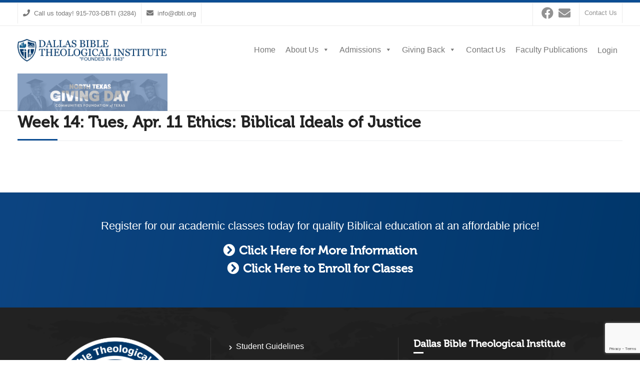

--- FILE ---
content_type: text/html; charset=utf-8
request_url: https://www.google.com/recaptcha/api2/anchor?ar=1&k=6LdcCQofAAAAAFfyhT0onEHtKZWG70xJcNCTf9D5&co=aHR0cHM6Ly93d3cuZGJ0aS5vcmc6NDQz&hl=en&v=7gg7H51Q-naNfhmCP3_R47ho&size=invisible&anchor-ms=20000&execute-ms=30000&cb=wpj5u7o17v0w
body_size: 49468
content:
<!DOCTYPE HTML><html dir="ltr" lang="en"><head><meta http-equiv="Content-Type" content="text/html; charset=UTF-8">
<meta http-equiv="X-UA-Compatible" content="IE=edge">
<title>reCAPTCHA</title>
<style type="text/css">
/* cyrillic-ext */
@font-face {
  font-family: 'Roboto';
  font-style: normal;
  font-weight: 400;
  font-stretch: 100%;
  src: url(//fonts.gstatic.com/s/roboto/v48/KFO7CnqEu92Fr1ME7kSn66aGLdTylUAMa3GUBHMdazTgWw.woff2) format('woff2');
  unicode-range: U+0460-052F, U+1C80-1C8A, U+20B4, U+2DE0-2DFF, U+A640-A69F, U+FE2E-FE2F;
}
/* cyrillic */
@font-face {
  font-family: 'Roboto';
  font-style: normal;
  font-weight: 400;
  font-stretch: 100%;
  src: url(//fonts.gstatic.com/s/roboto/v48/KFO7CnqEu92Fr1ME7kSn66aGLdTylUAMa3iUBHMdazTgWw.woff2) format('woff2');
  unicode-range: U+0301, U+0400-045F, U+0490-0491, U+04B0-04B1, U+2116;
}
/* greek-ext */
@font-face {
  font-family: 'Roboto';
  font-style: normal;
  font-weight: 400;
  font-stretch: 100%;
  src: url(//fonts.gstatic.com/s/roboto/v48/KFO7CnqEu92Fr1ME7kSn66aGLdTylUAMa3CUBHMdazTgWw.woff2) format('woff2');
  unicode-range: U+1F00-1FFF;
}
/* greek */
@font-face {
  font-family: 'Roboto';
  font-style: normal;
  font-weight: 400;
  font-stretch: 100%;
  src: url(//fonts.gstatic.com/s/roboto/v48/KFO7CnqEu92Fr1ME7kSn66aGLdTylUAMa3-UBHMdazTgWw.woff2) format('woff2');
  unicode-range: U+0370-0377, U+037A-037F, U+0384-038A, U+038C, U+038E-03A1, U+03A3-03FF;
}
/* math */
@font-face {
  font-family: 'Roboto';
  font-style: normal;
  font-weight: 400;
  font-stretch: 100%;
  src: url(//fonts.gstatic.com/s/roboto/v48/KFO7CnqEu92Fr1ME7kSn66aGLdTylUAMawCUBHMdazTgWw.woff2) format('woff2');
  unicode-range: U+0302-0303, U+0305, U+0307-0308, U+0310, U+0312, U+0315, U+031A, U+0326-0327, U+032C, U+032F-0330, U+0332-0333, U+0338, U+033A, U+0346, U+034D, U+0391-03A1, U+03A3-03A9, U+03B1-03C9, U+03D1, U+03D5-03D6, U+03F0-03F1, U+03F4-03F5, U+2016-2017, U+2034-2038, U+203C, U+2040, U+2043, U+2047, U+2050, U+2057, U+205F, U+2070-2071, U+2074-208E, U+2090-209C, U+20D0-20DC, U+20E1, U+20E5-20EF, U+2100-2112, U+2114-2115, U+2117-2121, U+2123-214F, U+2190, U+2192, U+2194-21AE, U+21B0-21E5, U+21F1-21F2, U+21F4-2211, U+2213-2214, U+2216-22FF, U+2308-230B, U+2310, U+2319, U+231C-2321, U+2336-237A, U+237C, U+2395, U+239B-23B7, U+23D0, U+23DC-23E1, U+2474-2475, U+25AF, U+25B3, U+25B7, U+25BD, U+25C1, U+25CA, U+25CC, U+25FB, U+266D-266F, U+27C0-27FF, U+2900-2AFF, U+2B0E-2B11, U+2B30-2B4C, U+2BFE, U+3030, U+FF5B, U+FF5D, U+1D400-1D7FF, U+1EE00-1EEFF;
}
/* symbols */
@font-face {
  font-family: 'Roboto';
  font-style: normal;
  font-weight: 400;
  font-stretch: 100%;
  src: url(//fonts.gstatic.com/s/roboto/v48/KFO7CnqEu92Fr1ME7kSn66aGLdTylUAMaxKUBHMdazTgWw.woff2) format('woff2');
  unicode-range: U+0001-000C, U+000E-001F, U+007F-009F, U+20DD-20E0, U+20E2-20E4, U+2150-218F, U+2190, U+2192, U+2194-2199, U+21AF, U+21E6-21F0, U+21F3, U+2218-2219, U+2299, U+22C4-22C6, U+2300-243F, U+2440-244A, U+2460-24FF, U+25A0-27BF, U+2800-28FF, U+2921-2922, U+2981, U+29BF, U+29EB, U+2B00-2BFF, U+4DC0-4DFF, U+FFF9-FFFB, U+10140-1018E, U+10190-1019C, U+101A0, U+101D0-101FD, U+102E0-102FB, U+10E60-10E7E, U+1D2C0-1D2D3, U+1D2E0-1D37F, U+1F000-1F0FF, U+1F100-1F1AD, U+1F1E6-1F1FF, U+1F30D-1F30F, U+1F315, U+1F31C, U+1F31E, U+1F320-1F32C, U+1F336, U+1F378, U+1F37D, U+1F382, U+1F393-1F39F, U+1F3A7-1F3A8, U+1F3AC-1F3AF, U+1F3C2, U+1F3C4-1F3C6, U+1F3CA-1F3CE, U+1F3D4-1F3E0, U+1F3ED, U+1F3F1-1F3F3, U+1F3F5-1F3F7, U+1F408, U+1F415, U+1F41F, U+1F426, U+1F43F, U+1F441-1F442, U+1F444, U+1F446-1F449, U+1F44C-1F44E, U+1F453, U+1F46A, U+1F47D, U+1F4A3, U+1F4B0, U+1F4B3, U+1F4B9, U+1F4BB, U+1F4BF, U+1F4C8-1F4CB, U+1F4D6, U+1F4DA, U+1F4DF, U+1F4E3-1F4E6, U+1F4EA-1F4ED, U+1F4F7, U+1F4F9-1F4FB, U+1F4FD-1F4FE, U+1F503, U+1F507-1F50B, U+1F50D, U+1F512-1F513, U+1F53E-1F54A, U+1F54F-1F5FA, U+1F610, U+1F650-1F67F, U+1F687, U+1F68D, U+1F691, U+1F694, U+1F698, U+1F6AD, U+1F6B2, U+1F6B9-1F6BA, U+1F6BC, U+1F6C6-1F6CF, U+1F6D3-1F6D7, U+1F6E0-1F6EA, U+1F6F0-1F6F3, U+1F6F7-1F6FC, U+1F700-1F7FF, U+1F800-1F80B, U+1F810-1F847, U+1F850-1F859, U+1F860-1F887, U+1F890-1F8AD, U+1F8B0-1F8BB, U+1F8C0-1F8C1, U+1F900-1F90B, U+1F93B, U+1F946, U+1F984, U+1F996, U+1F9E9, U+1FA00-1FA6F, U+1FA70-1FA7C, U+1FA80-1FA89, U+1FA8F-1FAC6, U+1FACE-1FADC, U+1FADF-1FAE9, U+1FAF0-1FAF8, U+1FB00-1FBFF;
}
/* vietnamese */
@font-face {
  font-family: 'Roboto';
  font-style: normal;
  font-weight: 400;
  font-stretch: 100%;
  src: url(//fonts.gstatic.com/s/roboto/v48/KFO7CnqEu92Fr1ME7kSn66aGLdTylUAMa3OUBHMdazTgWw.woff2) format('woff2');
  unicode-range: U+0102-0103, U+0110-0111, U+0128-0129, U+0168-0169, U+01A0-01A1, U+01AF-01B0, U+0300-0301, U+0303-0304, U+0308-0309, U+0323, U+0329, U+1EA0-1EF9, U+20AB;
}
/* latin-ext */
@font-face {
  font-family: 'Roboto';
  font-style: normal;
  font-weight: 400;
  font-stretch: 100%;
  src: url(//fonts.gstatic.com/s/roboto/v48/KFO7CnqEu92Fr1ME7kSn66aGLdTylUAMa3KUBHMdazTgWw.woff2) format('woff2');
  unicode-range: U+0100-02BA, U+02BD-02C5, U+02C7-02CC, U+02CE-02D7, U+02DD-02FF, U+0304, U+0308, U+0329, U+1D00-1DBF, U+1E00-1E9F, U+1EF2-1EFF, U+2020, U+20A0-20AB, U+20AD-20C0, U+2113, U+2C60-2C7F, U+A720-A7FF;
}
/* latin */
@font-face {
  font-family: 'Roboto';
  font-style: normal;
  font-weight: 400;
  font-stretch: 100%;
  src: url(//fonts.gstatic.com/s/roboto/v48/KFO7CnqEu92Fr1ME7kSn66aGLdTylUAMa3yUBHMdazQ.woff2) format('woff2');
  unicode-range: U+0000-00FF, U+0131, U+0152-0153, U+02BB-02BC, U+02C6, U+02DA, U+02DC, U+0304, U+0308, U+0329, U+2000-206F, U+20AC, U+2122, U+2191, U+2193, U+2212, U+2215, U+FEFF, U+FFFD;
}
/* cyrillic-ext */
@font-face {
  font-family: 'Roboto';
  font-style: normal;
  font-weight: 500;
  font-stretch: 100%;
  src: url(//fonts.gstatic.com/s/roboto/v48/KFO7CnqEu92Fr1ME7kSn66aGLdTylUAMa3GUBHMdazTgWw.woff2) format('woff2');
  unicode-range: U+0460-052F, U+1C80-1C8A, U+20B4, U+2DE0-2DFF, U+A640-A69F, U+FE2E-FE2F;
}
/* cyrillic */
@font-face {
  font-family: 'Roboto';
  font-style: normal;
  font-weight: 500;
  font-stretch: 100%;
  src: url(//fonts.gstatic.com/s/roboto/v48/KFO7CnqEu92Fr1ME7kSn66aGLdTylUAMa3iUBHMdazTgWw.woff2) format('woff2');
  unicode-range: U+0301, U+0400-045F, U+0490-0491, U+04B0-04B1, U+2116;
}
/* greek-ext */
@font-face {
  font-family: 'Roboto';
  font-style: normal;
  font-weight: 500;
  font-stretch: 100%;
  src: url(//fonts.gstatic.com/s/roboto/v48/KFO7CnqEu92Fr1ME7kSn66aGLdTylUAMa3CUBHMdazTgWw.woff2) format('woff2');
  unicode-range: U+1F00-1FFF;
}
/* greek */
@font-face {
  font-family: 'Roboto';
  font-style: normal;
  font-weight: 500;
  font-stretch: 100%;
  src: url(//fonts.gstatic.com/s/roboto/v48/KFO7CnqEu92Fr1ME7kSn66aGLdTylUAMa3-UBHMdazTgWw.woff2) format('woff2');
  unicode-range: U+0370-0377, U+037A-037F, U+0384-038A, U+038C, U+038E-03A1, U+03A3-03FF;
}
/* math */
@font-face {
  font-family: 'Roboto';
  font-style: normal;
  font-weight: 500;
  font-stretch: 100%;
  src: url(//fonts.gstatic.com/s/roboto/v48/KFO7CnqEu92Fr1ME7kSn66aGLdTylUAMawCUBHMdazTgWw.woff2) format('woff2');
  unicode-range: U+0302-0303, U+0305, U+0307-0308, U+0310, U+0312, U+0315, U+031A, U+0326-0327, U+032C, U+032F-0330, U+0332-0333, U+0338, U+033A, U+0346, U+034D, U+0391-03A1, U+03A3-03A9, U+03B1-03C9, U+03D1, U+03D5-03D6, U+03F0-03F1, U+03F4-03F5, U+2016-2017, U+2034-2038, U+203C, U+2040, U+2043, U+2047, U+2050, U+2057, U+205F, U+2070-2071, U+2074-208E, U+2090-209C, U+20D0-20DC, U+20E1, U+20E5-20EF, U+2100-2112, U+2114-2115, U+2117-2121, U+2123-214F, U+2190, U+2192, U+2194-21AE, U+21B0-21E5, U+21F1-21F2, U+21F4-2211, U+2213-2214, U+2216-22FF, U+2308-230B, U+2310, U+2319, U+231C-2321, U+2336-237A, U+237C, U+2395, U+239B-23B7, U+23D0, U+23DC-23E1, U+2474-2475, U+25AF, U+25B3, U+25B7, U+25BD, U+25C1, U+25CA, U+25CC, U+25FB, U+266D-266F, U+27C0-27FF, U+2900-2AFF, U+2B0E-2B11, U+2B30-2B4C, U+2BFE, U+3030, U+FF5B, U+FF5D, U+1D400-1D7FF, U+1EE00-1EEFF;
}
/* symbols */
@font-face {
  font-family: 'Roboto';
  font-style: normal;
  font-weight: 500;
  font-stretch: 100%;
  src: url(//fonts.gstatic.com/s/roboto/v48/KFO7CnqEu92Fr1ME7kSn66aGLdTylUAMaxKUBHMdazTgWw.woff2) format('woff2');
  unicode-range: U+0001-000C, U+000E-001F, U+007F-009F, U+20DD-20E0, U+20E2-20E4, U+2150-218F, U+2190, U+2192, U+2194-2199, U+21AF, U+21E6-21F0, U+21F3, U+2218-2219, U+2299, U+22C4-22C6, U+2300-243F, U+2440-244A, U+2460-24FF, U+25A0-27BF, U+2800-28FF, U+2921-2922, U+2981, U+29BF, U+29EB, U+2B00-2BFF, U+4DC0-4DFF, U+FFF9-FFFB, U+10140-1018E, U+10190-1019C, U+101A0, U+101D0-101FD, U+102E0-102FB, U+10E60-10E7E, U+1D2C0-1D2D3, U+1D2E0-1D37F, U+1F000-1F0FF, U+1F100-1F1AD, U+1F1E6-1F1FF, U+1F30D-1F30F, U+1F315, U+1F31C, U+1F31E, U+1F320-1F32C, U+1F336, U+1F378, U+1F37D, U+1F382, U+1F393-1F39F, U+1F3A7-1F3A8, U+1F3AC-1F3AF, U+1F3C2, U+1F3C4-1F3C6, U+1F3CA-1F3CE, U+1F3D4-1F3E0, U+1F3ED, U+1F3F1-1F3F3, U+1F3F5-1F3F7, U+1F408, U+1F415, U+1F41F, U+1F426, U+1F43F, U+1F441-1F442, U+1F444, U+1F446-1F449, U+1F44C-1F44E, U+1F453, U+1F46A, U+1F47D, U+1F4A3, U+1F4B0, U+1F4B3, U+1F4B9, U+1F4BB, U+1F4BF, U+1F4C8-1F4CB, U+1F4D6, U+1F4DA, U+1F4DF, U+1F4E3-1F4E6, U+1F4EA-1F4ED, U+1F4F7, U+1F4F9-1F4FB, U+1F4FD-1F4FE, U+1F503, U+1F507-1F50B, U+1F50D, U+1F512-1F513, U+1F53E-1F54A, U+1F54F-1F5FA, U+1F610, U+1F650-1F67F, U+1F687, U+1F68D, U+1F691, U+1F694, U+1F698, U+1F6AD, U+1F6B2, U+1F6B9-1F6BA, U+1F6BC, U+1F6C6-1F6CF, U+1F6D3-1F6D7, U+1F6E0-1F6EA, U+1F6F0-1F6F3, U+1F6F7-1F6FC, U+1F700-1F7FF, U+1F800-1F80B, U+1F810-1F847, U+1F850-1F859, U+1F860-1F887, U+1F890-1F8AD, U+1F8B0-1F8BB, U+1F8C0-1F8C1, U+1F900-1F90B, U+1F93B, U+1F946, U+1F984, U+1F996, U+1F9E9, U+1FA00-1FA6F, U+1FA70-1FA7C, U+1FA80-1FA89, U+1FA8F-1FAC6, U+1FACE-1FADC, U+1FADF-1FAE9, U+1FAF0-1FAF8, U+1FB00-1FBFF;
}
/* vietnamese */
@font-face {
  font-family: 'Roboto';
  font-style: normal;
  font-weight: 500;
  font-stretch: 100%;
  src: url(//fonts.gstatic.com/s/roboto/v48/KFO7CnqEu92Fr1ME7kSn66aGLdTylUAMa3OUBHMdazTgWw.woff2) format('woff2');
  unicode-range: U+0102-0103, U+0110-0111, U+0128-0129, U+0168-0169, U+01A0-01A1, U+01AF-01B0, U+0300-0301, U+0303-0304, U+0308-0309, U+0323, U+0329, U+1EA0-1EF9, U+20AB;
}
/* latin-ext */
@font-face {
  font-family: 'Roboto';
  font-style: normal;
  font-weight: 500;
  font-stretch: 100%;
  src: url(//fonts.gstatic.com/s/roboto/v48/KFO7CnqEu92Fr1ME7kSn66aGLdTylUAMa3KUBHMdazTgWw.woff2) format('woff2');
  unicode-range: U+0100-02BA, U+02BD-02C5, U+02C7-02CC, U+02CE-02D7, U+02DD-02FF, U+0304, U+0308, U+0329, U+1D00-1DBF, U+1E00-1E9F, U+1EF2-1EFF, U+2020, U+20A0-20AB, U+20AD-20C0, U+2113, U+2C60-2C7F, U+A720-A7FF;
}
/* latin */
@font-face {
  font-family: 'Roboto';
  font-style: normal;
  font-weight: 500;
  font-stretch: 100%;
  src: url(//fonts.gstatic.com/s/roboto/v48/KFO7CnqEu92Fr1ME7kSn66aGLdTylUAMa3yUBHMdazQ.woff2) format('woff2');
  unicode-range: U+0000-00FF, U+0131, U+0152-0153, U+02BB-02BC, U+02C6, U+02DA, U+02DC, U+0304, U+0308, U+0329, U+2000-206F, U+20AC, U+2122, U+2191, U+2193, U+2212, U+2215, U+FEFF, U+FFFD;
}
/* cyrillic-ext */
@font-face {
  font-family: 'Roboto';
  font-style: normal;
  font-weight: 900;
  font-stretch: 100%;
  src: url(//fonts.gstatic.com/s/roboto/v48/KFO7CnqEu92Fr1ME7kSn66aGLdTylUAMa3GUBHMdazTgWw.woff2) format('woff2');
  unicode-range: U+0460-052F, U+1C80-1C8A, U+20B4, U+2DE0-2DFF, U+A640-A69F, U+FE2E-FE2F;
}
/* cyrillic */
@font-face {
  font-family: 'Roboto';
  font-style: normal;
  font-weight: 900;
  font-stretch: 100%;
  src: url(//fonts.gstatic.com/s/roboto/v48/KFO7CnqEu92Fr1ME7kSn66aGLdTylUAMa3iUBHMdazTgWw.woff2) format('woff2');
  unicode-range: U+0301, U+0400-045F, U+0490-0491, U+04B0-04B1, U+2116;
}
/* greek-ext */
@font-face {
  font-family: 'Roboto';
  font-style: normal;
  font-weight: 900;
  font-stretch: 100%;
  src: url(//fonts.gstatic.com/s/roboto/v48/KFO7CnqEu92Fr1ME7kSn66aGLdTylUAMa3CUBHMdazTgWw.woff2) format('woff2');
  unicode-range: U+1F00-1FFF;
}
/* greek */
@font-face {
  font-family: 'Roboto';
  font-style: normal;
  font-weight: 900;
  font-stretch: 100%;
  src: url(//fonts.gstatic.com/s/roboto/v48/KFO7CnqEu92Fr1ME7kSn66aGLdTylUAMa3-UBHMdazTgWw.woff2) format('woff2');
  unicode-range: U+0370-0377, U+037A-037F, U+0384-038A, U+038C, U+038E-03A1, U+03A3-03FF;
}
/* math */
@font-face {
  font-family: 'Roboto';
  font-style: normal;
  font-weight: 900;
  font-stretch: 100%;
  src: url(//fonts.gstatic.com/s/roboto/v48/KFO7CnqEu92Fr1ME7kSn66aGLdTylUAMawCUBHMdazTgWw.woff2) format('woff2');
  unicode-range: U+0302-0303, U+0305, U+0307-0308, U+0310, U+0312, U+0315, U+031A, U+0326-0327, U+032C, U+032F-0330, U+0332-0333, U+0338, U+033A, U+0346, U+034D, U+0391-03A1, U+03A3-03A9, U+03B1-03C9, U+03D1, U+03D5-03D6, U+03F0-03F1, U+03F4-03F5, U+2016-2017, U+2034-2038, U+203C, U+2040, U+2043, U+2047, U+2050, U+2057, U+205F, U+2070-2071, U+2074-208E, U+2090-209C, U+20D0-20DC, U+20E1, U+20E5-20EF, U+2100-2112, U+2114-2115, U+2117-2121, U+2123-214F, U+2190, U+2192, U+2194-21AE, U+21B0-21E5, U+21F1-21F2, U+21F4-2211, U+2213-2214, U+2216-22FF, U+2308-230B, U+2310, U+2319, U+231C-2321, U+2336-237A, U+237C, U+2395, U+239B-23B7, U+23D0, U+23DC-23E1, U+2474-2475, U+25AF, U+25B3, U+25B7, U+25BD, U+25C1, U+25CA, U+25CC, U+25FB, U+266D-266F, U+27C0-27FF, U+2900-2AFF, U+2B0E-2B11, U+2B30-2B4C, U+2BFE, U+3030, U+FF5B, U+FF5D, U+1D400-1D7FF, U+1EE00-1EEFF;
}
/* symbols */
@font-face {
  font-family: 'Roboto';
  font-style: normal;
  font-weight: 900;
  font-stretch: 100%;
  src: url(//fonts.gstatic.com/s/roboto/v48/KFO7CnqEu92Fr1ME7kSn66aGLdTylUAMaxKUBHMdazTgWw.woff2) format('woff2');
  unicode-range: U+0001-000C, U+000E-001F, U+007F-009F, U+20DD-20E0, U+20E2-20E4, U+2150-218F, U+2190, U+2192, U+2194-2199, U+21AF, U+21E6-21F0, U+21F3, U+2218-2219, U+2299, U+22C4-22C6, U+2300-243F, U+2440-244A, U+2460-24FF, U+25A0-27BF, U+2800-28FF, U+2921-2922, U+2981, U+29BF, U+29EB, U+2B00-2BFF, U+4DC0-4DFF, U+FFF9-FFFB, U+10140-1018E, U+10190-1019C, U+101A0, U+101D0-101FD, U+102E0-102FB, U+10E60-10E7E, U+1D2C0-1D2D3, U+1D2E0-1D37F, U+1F000-1F0FF, U+1F100-1F1AD, U+1F1E6-1F1FF, U+1F30D-1F30F, U+1F315, U+1F31C, U+1F31E, U+1F320-1F32C, U+1F336, U+1F378, U+1F37D, U+1F382, U+1F393-1F39F, U+1F3A7-1F3A8, U+1F3AC-1F3AF, U+1F3C2, U+1F3C4-1F3C6, U+1F3CA-1F3CE, U+1F3D4-1F3E0, U+1F3ED, U+1F3F1-1F3F3, U+1F3F5-1F3F7, U+1F408, U+1F415, U+1F41F, U+1F426, U+1F43F, U+1F441-1F442, U+1F444, U+1F446-1F449, U+1F44C-1F44E, U+1F453, U+1F46A, U+1F47D, U+1F4A3, U+1F4B0, U+1F4B3, U+1F4B9, U+1F4BB, U+1F4BF, U+1F4C8-1F4CB, U+1F4D6, U+1F4DA, U+1F4DF, U+1F4E3-1F4E6, U+1F4EA-1F4ED, U+1F4F7, U+1F4F9-1F4FB, U+1F4FD-1F4FE, U+1F503, U+1F507-1F50B, U+1F50D, U+1F512-1F513, U+1F53E-1F54A, U+1F54F-1F5FA, U+1F610, U+1F650-1F67F, U+1F687, U+1F68D, U+1F691, U+1F694, U+1F698, U+1F6AD, U+1F6B2, U+1F6B9-1F6BA, U+1F6BC, U+1F6C6-1F6CF, U+1F6D3-1F6D7, U+1F6E0-1F6EA, U+1F6F0-1F6F3, U+1F6F7-1F6FC, U+1F700-1F7FF, U+1F800-1F80B, U+1F810-1F847, U+1F850-1F859, U+1F860-1F887, U+1F890-1F8AD, U+1F8B0-1F8BB, U+1F8C0-1F8C1, U+1F900-1F90B, U+1F93B, U+1F946, U+1F984, U+1F996, U+1F9E9, U+1FA00-1FA6F, U+1FA70-1FA7C, U+1FA80-1FA89, U+1FA8F-1FAC6, U+1FACE-1FADC, U+1FADF-1FAE9, U+1FAF0-1FAF8, U+1FB00-1FBFF;
}
/* vietnamese */
@font-face {
  font-family: 'Roboto';
  font-style: normal;
  font-weight: 900;
  font-stretch: 100%;
  src: url(//fonts.gstatic.com/s/roboto/v48/KFO7CnqEu92Fr1ME7kSn66aGLdTylUAMa3OUBHMdazTgWw.woff2) format('woff2');
  unicode-range: U+0102-0103, U+0110-0111, U+0128-0129, U+0168-0169, U+01A0-01A1, U+01AF-01B0, U+0300-0301, U+0303-0304, U+0308-0309, U+0323, U+0329, U+1EA0-1EF9, U+20AB;
}
/* latin-ext */
@font-face {
  font-family: 'Roboto';
  font-style: normal;
  font-weight: 900;
  font-stretch: 100%;
  src: url(//fonts.gstatic.com/s/roboto/v48/KFO7CnqEu92Fr1ME7kSn66aGLdTylUAMa3KUBHMdazTgWw.woff2) format('woff2');
  unicode-range: U+0100-02BA, U+02BD-02C5, U+02C7-02CC, U+02CE-02D7, U+02DD-02FF, U+0304, U+0308, U+0329, U+1D00-1DBF, U+1E00-1E9F, U+1EF2-1EFF, U+2020, U+20A0-20AB, U+20AD-20C0, U+2113, U+2C60-2C7F, U+A720-A7FF;
}
/* latin */
@font-face {
  font-family: 'Roboto';
  font-style: normal;
  font-weight: 900;
  font-stretch: 100%;
  src: url(//fonts.gstatic.com/s/roboto/v48/KFO7CnqEu92Fr1ME7kSn66aGLdTylUAMa3yUBHMdazQ.woff2) format('woff2');
  unicode-range: U+0000-00FF, U+0131, U+0152-0153, U+02BB-02BC, U+02C6, U+02DA, U+02DC, U+0304, U+0308, U+0329, U+2000-206F, U+20AC, U+2122, U+2191, U+2193, U+2212, U+2215, U+FEFF, U+FFFD;
}

</style>
<link rel="stylesheet" type="text/css" href="https://www.gstatic.com/recaptcha/releases/7gg7H51Q-naNfhmCP3_R47ho/styles__ltr.css">
<script nonce="FnUTwbBFe6wi9Q7R4_Xr2g" type="text/javascript">window['__recaptcha_api'] = 'https://www.google.com/recaptcha/api2/';</script>
<script type="text/javascript" src="https://www.gstatic.com/recaptcha/releases/7gg7H51Q-naNfhmCP3_R47ho/recaptcha__en.js" nonce="FnUTwbBFe6wi9Q7R4_Xr2g">
      
    </script></head>
<body><div id="rc-anchor-alert" class="rc-anchor-alert"></div>
<input type="hidden" id="recaptcha-token" value="[base64]">
<script type="text/javascript" nonce="FnUTwbBFe6wi9Q7R4_Xr2g">
      recaptcha.anchor.Main.init("[\x22ainput\x22,[\x22bgdata\x22,\x22\x22,\[base64]/[base64]/[base64]/KE4oMTI0LHYsdi5HKSxMWihsLHYpKTpOKDEyNCx2LGwpLFYpLHYpLFQpKSxGKDE3MSx2KX0scjc9ZnVuY3Rpb24obCl7cmV0dXJuIGx9LEM9ZnVuY3Rpb24obCxWLHYpe04odixsLFYpLFZbYWtdPTI3OTZ9LG49ZnVuY3Rpb24obCxWKXtWLlg9KChWLlg/[base64]/[base64]/[base64]/[base64]/[base64]/[base64]/[base64]/[base64]/[base64]/[base64]/[base64]\\u003d\x22,\[base64]\\u003d\x22,\x22f0I4woRMflZ3wp/DmsO/w6LDvh0xwolQZiMWwo9Sw5/CiB9QwptHAcKjwp3CtMOBw5onw7lBLsObwqbDnsKxJcOxwo/DvWHDiinCu8Oawp/Dtj0sPyx4wp/DngHDr8KUAwfChDhDw4jDvxjCrAsGw5RZwrvDjMOgwpZQwozCsAHDnsO7wr0yKxkvwrkeEsKPw7zCjV/DnkXCqjTCrsOuw7NrwpfDkMKIwrHCrTFWXsORwo3Dv8KBwowUIXzDsMOhwrUtQcKsw6/CvMO9w6nDj8K4w67DjS/DlcKVwoJfw7p/w5I/DcOJXcKywrVeIcKqw5jCk8Ojw5UVUxMGeh7Du0PCqlXDgnDCqksEQcKgcMOeNsKkfSNZw5UMKATCjzXCk8O0MsK3w7jCkVxSwrdFIsODF8K4wrJLXMK9ccKrFQlHw4xWXRxYXMOxw4vDnxrCiSFJw7rDl8KiecOKw7/[base64]/DshDCtnPCpA3Dv8Omw7FtHMKTwrd+acKzHMOzCsOuw4/CosKww797wrJHw7vDvyk/w7ALwoDDgxBEZsOjb8Ofw6PDncOjcgI3wpbDvAZDSQNfMxDDm8KrWMKGWDA+asO5QsKPworDi8OFw4bDkMKheGXCicOwQcOhw5vDpMO+dWXDpVgiw7TDiMKXSQnCn8O0worDl2PCh8OuUcOmTcO4ZMKgw5/Cj8OvNMOUwoRfw6pYK8ORw55dwrksYUhmwpp/w5XDmsOpwqdrwozCpsOfwrtRw6/Dp2XDgsOtwoLDs2gacMKQw7bDsF5Yw4x3ZsOpw7cwBsKwAw9dw6oWaMONDhgkw4AJw6hLwq1BYwNPDBbDgcOTQgzCgzkyw6nDhMK5w7HDu3jDiHnCicKKw4M6w43DvWt0DMOew6E+w5bCtgLDjhTDsMOWw7TCiSzCrsO5wpPDg3/Dl8OpwpbCqsKUwrPDlU0yUMO2w64aw7XCncOCRGXCp8OdSHDDiRHDgxAfwrTDshDDklrDr8KeNkPClsKXw7tAZsKcJBwvMQfDik84woFNFBfDpVLDuMOmw58DwoJOw7dnAMOTwo5dLMKpwoMaajY/w4DDjsOpHcOndTcHwp9yScKowppmMRxIw4fDiMOxw7doZE/Cv8O2JsO3wprCncKiw5TDq2bCg8KQIAjDjE7CiErDixVlK8KkwrDCjxzCuVU9RyDDnhQtw7nDucKXDF4nw5JEwqcAwo7Dl8Ohw58/[base64]/[base64]/wphcw4nCo8O+wpwtw5nCoHhUw682w6Udb27CrsOHD8OKGMKvNMKJV8OvPDJiUF1+a0PDucO7w5TCgCBxwph8w5bDsMO5TcKhw5fCvisewrdtX2LCmSzDhR8Vw6kkLmHDti8Ww65sw7dJD8K0ZGR1w5IjfMOvJGYhw7tUw6jDjX9LwqELw5lWw6zDqwh/ADhrPcKHasKAGcKgVVMhZcOhwpTCk8O1w7AuNcKRGsKrw7LDmcOGCMOxw7nDv3FfAcKwakYddMKSwqdYTlnDusKHwoBcY39nwpdiV8OGwrB6bcOcwrfDklAIX3U7w6AXwpEaP3kRc8O6RsKwDzzDocOIwrbCg0hxAMKta3A/wr/Dv8KbF8KKecKCwqpQwqLCmA42wpEVSnfDs2ctw6UnMXXCm8OHRggvXgnDucOIXADCqR/DmzJRcC90wo7DlW3Dp2x7wpDDtDQewqgvwowdP8Oow7FHA2DDtsKrw5tSOUQtOMO/w4XDpEUgFgPDuDvChMOlw7BUw5DDqxHDi8OhZMOlwoLCtMOcw5Jsw6xfw7vDr8Okwq1kwqpCwpDChsO6MMOeX8KlYkUzGsK6w73DqMOvacKow5/CkQHCtsKTfV3ChsOEGWYjw6VfZ8OrZsO3PMOyGsKFwqDDkQ5TwrR5w4o4wocdw7nCqcKiwpXDrkTDtj/DrjtJRcOsasOWwpVBw5nDgxbDmMOBT8Orw6gKbHMQw5s0wq4PdcKtw6cXJw8Sw5XCvkhWYcOASG/CqT90w6FldwHDucO9acOLw4PCpWA6w63Ci8K/Ki7DuV14w4cwJMKdVcOEVytrJsK6woPDtcKWH186ZS9iwrnCkDTDqETDh8OAeBAgAcKOBMOLwpNBHMOpw67CvCzDqwHClTvCgExBwrl1bUZ0wr/CgcKbUTbDncOEw4PCuVVTwpkQw4rDgi3CsMKPC8OBwrfDk8KHwoLCrHrDmsK2wppsAGDDocKqwrXDrRhtw79iIUPDpCRrasOLw5fDhVxGw6JNJF/DoMKwc39NSHsEw5jCm8OvXmPDrC5lwrUzw7jClMKfUMKML8KCw5BXw61VGsK4wqvCgMKSRwrCv1TDqh8Ywp7CmDxMGMK4TgAKM1RXw5/CusKreXFSXQrCi8KqwpVYw7DCq8OLRMO/eMKEw4vDnQBmOXfDkj9Qwoogw53DjMOKejNjwpzCl0tjw4jDscO7DcONTcKDViorw7LDqx7CgljCpn9qBMKtw64OURc5wqdzSy7CmC0aKsKOwq/DrhRSw4zDmhvCnMOGwqrDoA7DoMOtGMKAw6zClQHDp8O4wrHDi27CkSJcwpAYw50+elHCocORwrnDu8OhcsOtBDPCvMOFehwWw7gGZhPDtg/Dm3U0FMKgS3fDsxjCl8KOworClMK7VHQxwpDDi8KgwqQ5w7s2w5HDiB3CpMKFw6BLwpE9w4prwpwsJcK1Cm/Dv8O9wqjCpMOdO8KCwqDDr0QkScOOfl/DoVtmecKLBMOFw7YeeHhKwpUVw53CicKgYm7Ds8K6FMO8GsOKw7jCpTVXf8KNwqgoPkzCqDXChDTDvcKXwqdTHiTClsK8wqnDrjBkUMO/wqrDsMK1RFXDi8O3wqwdN3I/w4suw67Di8OyGcORw7TCvcOtw5xcw5hLwqFKw6jDgMKzD8OKbV7DkcKCT04/[base64]/Dkio3WcKWCGHCjRw1w4Zeel3CucKEw6YvwqjCmsKWM1cWwq4CdwNswr5SOMOZwqhqbMKLwoDCm01Owr3DksOmw7sddQtFF8O2VylDwpB3LsOVw4fDoMKOw7AiwoLDv0FWwrZrwp1HTRcrP8OuDl7DoirCl8O/w5UQw5Rmw5JcIGd5GMOlOwLCqsK8esO5P0t2Qi3CjUJbwrPCkAdcBsKTw5VlwqdWw5AzwpZmI0h/G8OWScO/[base64]/CcKiw7jDksOXw4PChQgTwrRgWAElQngqw4hwwotLw6tYNMKJS8O+wqbDjRxEY8Ovw4bDkcK9HlFPw4/Cm2/DqkfDkUDCocKdXSZCJ8O2ecOywoJnw5fCgzLCpMOIw7fCtMO3w64IY0ZvXcOrAQ/CvcOrciYKw505wojDrMO/w5XDqMOawrnCm25nw6PCksK8wo1CwpPDqSpTwpHDgsKFw4APwpU9KcKxNcOPwqvDpkR9XwBRwonDkMKVwqTCvE3DlnzDlQfCknPCpjzDoVdbwp0BWyHDtcKrw4LCjMO+wqZjAyrClMKaw4jDiFxQPsOSw77CvzlHwrJ2H0s/[base64]/[base64]/w4jCkXULwo/Dh8Kbf8OuSsKlw6XCrxpRTwbDnkVewrxRXw3DgREew7LCscKiYUcewq5ZwpJawpkRwrAeIcOJRMOnwoZWwodRbUbDgncLA8O/[base64]/CuTEob8K8OX8NE8O6wqJSw5hFw5HCtcKzM3VbwrfCuXTDvsOmSWRnwqDCmmHClcOdw63CqFTCnwRgBEPDgndvCMKQw7zDkEzDj8K5PHnCgkARH0QDZcKwbz7CosO/wqo1wrViw5wPHcO7w6fCtMOlwrzCpB/CtkkJf8K8BMO2Tk/DkMO9OD81McKuVnMNQDvDkMKNw6zDijPCj8OWw7Qkw7ZFwrY8wrElVl3Ct8OEf8K8MsO5CMKAHsKhwqEGw7FSfR8+TQgUwoPDlQXDqmpGwoHCi8OLbC4Xf1XCocKZRlInPcK+d2bCpsKCAVhXwrNrw7fCvcO3UW3CrzLDj8KAwoDCmsK6NTnCkEnDol/[base64]/PhYDHGlZHiXCug3DpmHDkBghwpsTw7JfQMKyA1AJd8Kpwq3DkcKOwozCo1srw78bQ8OsSsOKHg7CtHh9wq9yC3XCqzXCv8KlwqHCnQtTEiTDkToeZ8OfwpsEbWZ8Cnp0TT5SOF3DolbCtsO0VRHDsBXCnD/CtQDCpRrCmBjDvC/DmcORV8K+BWXCqcOcZW1XOz9+eiHCvUcwDS9eccKew7HDjcOVbMOSacKTbMKjSGs6JEAmw5LCv8OIY1lGw5LCoFDCqMOfw4PDrkPCj11fw7xKwrFhC8K2woLCnVQJwonDgkbCgsKGD8Kqw5h8ScKRD3VTVcO4wrlpwq3Dq0zDvcOTw7DCksKCw7VBw6/CpnrDiMOhOcK1w4LCocOGwrrClzDCh0E8KX/CsCsmw6NMw77CpxHDl8K+w5bDuh4AMMKHw7jDoMKCO8OSwqo3w5TDhcONw5/DrcKFwrDCrcOlbzZ4X2c/wqwwCsOHc8OPUyEBRi91woHDgMOqwoRVwojDmgk9wpoew7vCni7CsQxmwpfDhA/CmsKqZyxbXj/Cv8K2QsO+wqo/KMKnwq3Cui/CtsKpHcOjQAXDlAUmwo/[base64]/WGjDr3DDoEgZLsO7w6hUYsKgHTPCs1nDmzJJw4xsIU3Di8Ktw6w/wpjDkk/Dvj5/Oy16NsOhfQgAw4BJHsO0w6dowpV8bDUAwp9Tw6LDiMOuC8O3w5LDpDXDlk0Ofn/[base64]/[base64]/DgjBlwpEBecKJAyPCucOJw5ABZghnwrhIw656QsOMwoctKjTDtzkFwoNpwpklVWE/w4rDisOKeWrCtinCosOSecKmDsKEMBNAa8Klw5bCncKEwpZmZcKNw7lVLzwTYDzDlsKywqohwo0NMsKsw4AHEkt8Fx/DgTVcwoDDmsK9w73CgyN1w7s/czTCusKpHXVMw7HClMK4XwB1EDjCqMOAw5YiwrbDrcKHCyZHw4cZD8KxUsOiHVjDhw5Mw4VYw57CusKnKcO9RkRMw7fCoH9Pw4TDpcOcwrjCo3sNTQXCisOqw6YwDmpqY8KKGC9jw4Z9wqh4W1/DhsO/[base64]/[base64]/DmVUXGwnCv8KZCMONGRPDp8OWZ8O/[base64]/DuC0Gw6bDkcOgIC/DicOjd8KowpBHG8Kywq5lOxvCqlrDlmTDhmZnwqk7w58PQMKjw4USwpNDAh1Aw7fCjhnDhUcTw4ppPhHCt8KLYAo2wrMKc8O6S8O6wo/[base64]/DpEQuLhXDucOLwq4twpLClMO9wqfDvSjDrzdoCxp9K8OOw7lQbsObw7XCsMKqXMKlDcKKwqQMwpHDr2fDsMKJW3siNQvDs8K2EcOwwqbDucOISCbCrj3DlR5qwr3CkMOwwoERw6LClFbDjVDDpgh/[base64]/w7IJBkHDvMKLwrNaS0RyAcK6wpUKWsOKZE8nw5BHwoZZKwnCgcOpw6/Cr8OjcyR1w73DqcKmwq/[base64]/CqsKPw6XCncKawqHCr8KFw6LChFBuMMK4wro0ZwQmw6LDgiLDqcOZw4vDnsK/SMOWwoDClMKmwp3CvV19wqUHXcOOw61SwrFAw4TDmMOsC23CrVTChQxwwr0PN8Ohwo7DrMO6U8OFw5XCnMKww7JXNxXDksOhwqbClMKCPEPDjHcuw5XDqAN/w43CgHzDpQUCXAdmGsOsYwQgfhHCv3jCt8KlwozCk8OVVn/[base64]/CqMKEXT7CnMO1FV0KPMOFw6ZEQgNzK1vDjMOxXEtXDjjCrxIUw7PCr1ZlwpfCiEHDpHlywpjCqcO3JkPDh8OhQsKew5ZeTMOMwpxYw6dvwpPDl8OZwqclOSfCgcOZJGxGwqzCoC0xMMOOHh/DoUUWSnfDkMObQ2HCr8Onw6BfwrzCoMKYCcOeeC3DhsOvIXNWZl0DbMO2F1Uyw7gkKMOtw7jCtnZjFm/CtFjCqxgMEcKEwqNQd2RGbBLCscKXwq8bOsKJJMOiXyNiw7B6wovChRjCnMKSw73Do8K5w5TCmGtbw67DqkVwwrzDhcKlYMKUw5HCocKydk3DocKlcMKyJ8Ocw5kiAsOOOGrDo8KsFibDjcOcwofDgMOUFcKpw4/DoXLCscOpc8KhwpQDAgfDm8OiOsONwqZ/wqtFw68qVsKTfG96wrJJw6tXCMOjwp3DljcCVMOIaBBYwqHCtsOMwrglw4Yywr8Dwo7Cu8K/[base64]/[base64]/[base64]/ChsOtNMKBUA4DwqLDj8KjIVXDi8KxIHnDr2PDqBTDhgg3e8O7PMOCX8O5w5c/wqoswrzDmcKmw7XCvzrDlMOZwpgKw5nDqnTDtXUSHjshMjrCusKfwqgEHcOjwqBZwqgvwqAVbcK1w4nCocOtchhwO8OCwrpmw5DCqghjbcOtH1DDgsOiDMKuIsODw7IUwpMQXMOFYMK/H8OjwpzDk8KVw4vDncK2fGvCn8Oow4Ujw4DCkG92wpNJwpjDrDc7wpXCnER3wrTDs8KILAknGMK2w6NuLVjDlFnDh8KPwoY8wpLDpV/Dh8K5w6UkeSwywp80w4bChMKGXcK/woHDpcK9w6k8w4vCgsOGw6kLKsKmwrEuw4PCkl9TEgIow6DDk34Ew4zCpsKRFcOkwpJsMcOSKMOAwpE+wr/DocOBwpXDixvDgyTDozDDvirCmMOdThLDscOEw6t0ZFfCmS7CgGDDrQbDjQ0mw7rCucK5LE0ZwpM7wovDgcOWwp4YA8K+D8Kmw4UbwplrWcKnw6nCm8O0w4Ifd8O7WDHCqTHDl8KTRFrCjQppKsO5wqdTw7/[base64]/YcKVwrfCvcKcMsKWEQ7CrV9Cw4diVTPCogQmKMKswqfDo2/DvBZ8I8OdWmbCngjCssOsZ8OUw7bDnnUJBsOyfMKJwqoPwpXDmGfDqQcbw6HDo8KgFMO7QcKzwpJuwp1TTsO+RA17w7FkUxrDrcOpw5pOPcKuw4/DnUMfHMOrwqjCo8KYw7bDrw8FeMOJIcK+wocECUApw5U8wpDDqsKgw68DCgfDnh/DtsK6wpZuwpVcwqfDsQVWHcO1PBVswpjDolTDrcKvw5xNwqfCrsKyI0BGVMOpwqvDg8KaecO2w4Rjw7sJw5hiNsO0w7bCj8OQw4/Cl8OfwqY3L8OCMmjDhS1Vwrp8w4ZNC8KeBg1XJVvCmcK5SSxVPzB2wrZewqfCujfDgXUkw7ZjbsO3WcK3w4BpTcKBCUVdw5jCgMKPSsKmwrrDnn8HFsKIw4/[base64]/Ck8KfUzfDiH3CnEUfcFvDn3MAJ8KsP8KHOGvDqnfDnMK7w7xLwrcmLCHCksKdw6EcBETChg3Di3R5MsOuw5vDgTFCw7nCicOXA102w7XCvcOdUU/ChFETw6dwRMKPWsKxw6fDtH3DgcKOworCpcKXwrxTbMOswovCqgsUw7zDkMOVUifChgoXLznDlnDCrcOFw6lIIiPDrkDDrcONw541wpPDi2DDrz4CwpnChhvClcOSM3cKOGXCtxfDmMOmwrnCg8KvT2vCrX3DjMO+FsK/[base64]/IsO4wqwSI8OPwoQ0wo1UwrHCn8KpEcOgwonDqsKZPcOvw6jDr8O3w5/DhW3DtBhlw68WKMKBwobCrsKMYsKkw4zDhMO9Pj8Tw6DDvMOKNMKqe8KTwosMVsOXHMK7w797WcKpdzFHwpzCosOVKDJaXcKpwrbCpyYUSG/[base64]/DpcOhw6LCtB8owqnCug/CjMKWOcKNwoTCgEhsw6c7QcOewpRNXlPDuFIaZsOEwo3Cq8OwwonCoF9WwpxseCPCuCnDqU/Ch8OnP1odw7jCj8OfwrrCvcOGwozCk8OGXDDCnMKiwoLCq1I9w6bDlEXDtcKxJsK7wprDkcKxZRTCrFvChcKkV8KWw7jCqH4mw7PCjsO6w69XPsKJE2fCucKmY3drw53DkDZHWMKOwr1Qe8K4w5JTwpNTw644wrY7WsKOw73CpMK7wqvDmcKDDFLDtGrDsU/CmBlpwoDCuDRgYcOXw7k/RcO5ODkaXzhEMsKhw5XDiMKLwqfCrMOqVsKGSl0RbMKfWF1OwrfDiMOXwp7CicOHw6xaw7hjIsKCwqbCiyTClXwCw6QJw7dTw7rDpBgiN1Q1wq1aw7PCs8K7akl6TsOFw5MyGW1Zwowlw5sPVFA2wpzClFvDlBULVcKNNjXCnsOBaWNWIxrCtcOYwr/CgwIJU8Ojw4rCsj5VVHLDqxLDkmomwp9aCcKfw4vCpsKGBj4qw7rCrT3CvRZ5wpE4w5fCt2VObxgdwrTCncK2LcKiFzjClXbDi8KmwoDCq39EU8KnSnLDgh/CsMOywqBCZzDCtsKCNxofIjfDl8OGw5xqw7DDicO/w4jCtcOowoXCihXCnE1sJyR7w4rCk8KiVy/DoMK3wpBdwrnCmcO2woLCkcKxwqnCvcOmwoPCncKjLsOWVcKFwprCrnlaw4zDhQ4WWsKOVClmSMOyw6xcwo16w7jDv8OPKGl7wrJwY8OWwrBFwqvChEHCuFbCoVM/woHCoHF5w5RRKVDCvFLDpMKhJMOLXBM0eMKTbcKgGGXDkzvCrcKheRLDjMOlwqfCmiINVsO/a8Ouw50iesOaw5HCpR0ow6XCi8OBOQ3DrB3CocKqw6XDnyjDsGcaUMKsFijDt0TCl8O1woYPe8OfNDsdR8K4w6vCuC/DucOBP8Oaw6fDk8K3wqQ9QBvCq0PDsw4xw6N9wpbDj8Kjw6/[base64]/DqjICwo8mUzZhXMOlw63Dgj7CoCDClzdHw4jChsOOA2zCpzh5V3DCrFPCl3QHw4NMw6fDjcKHw6HDn1HDhMKsw5nCmMOSw5dmGcO9UsO4MTFSDWEIacKRw45aw4Vcw5lQwr0KwrJFw5AUwq7DiMOMLXJDw4RwPh3DvMKxRMK8w5nDoMOhOcOPOA/DuhPCtMKiSSTClsKWwqnCl8OWPMKDZMKuYcKTaUPCrMKERgIkwqUHPcOMw7MzwoTDqMOXaT1zwpkSWsKPZcK7EhjDj0/DrMK1ecOhUMO3dMKlT2Zsw7kowoIRw6lbY8KQw7jCtFrDuMOAw7rCi8Otw7TCssKSw6DDqMO/w7bDnyJvUkVxcsKnwpYeTl7CuBTDvgbCnMKZKcKGw618dcKyKsKpDcKUKkFEMcOaKnp0LTTCrT/DtBBAAcOEw4rDnMOew6ZNEV/DqH4BwqzDhjHCplB1woLDpMKHDhjDn0zClsOQA0HDtVXCmcOBMcOtRcKcwpfDiMK4wo4Rw5HClMOJeDzCtS/[base64]/Cnl3Clj3DmsOWO8KONyl8HAFsQ8KzLsOiN8O7MUgPw6/CsSzDl8O0RcOWwpzCv8K2w6lHVsKvw57DoD7CtsOSwpDCjyUowo5aw6vCs8Kaw7fClXrDjTIlwrbCgcOaw5wewoLDrjILwqXDi3NfGsOCPMO1w49Dw7Z0w4nCuMO/Njx2wq55w7LCpV3DvlTDinPDnUQIw6ByKMK2XnjDnjwhelogXsKWwpDCuhdtw6nDjMOOw77Dr1l3FVoYw6LDgQLDtR8iGCZmWsKFwqgBdsOmw47DrARMFMOowqrChcKORsO9IsKQwqxqasOAAzNwZsKxw73Ci8KlwqNgw5c3R2rCpwjDvsKIw6TDi8OGKxNZQ2AdPW/DmUXCrg7DkgAFwprDlWHCvDPDg8OFw5U8w4UbF0EeOMOuw4XClAwGwpfDvx1mwqzDoBI9woQgw6ddw48ewpTClMOJD8OOwrNgOnhtw7zCnyHCrcKuEylFwrrDpzEpHcOceQ0lRwxfL8O/woTDjsKwY8KIwrvDizXDhSLCgHUew5nCoTzDmDjDp8OUIGQOwoPDnjfDugnCt8KqSBI3ScK2w7xkcxTDjsKlw53Cr8KOfcOBwpwrRiEfTSDCjDzCmsOpEcK5LEDCkE0KV8Khw4M0wrQ5wqDDo8K1wo/CiMOBBcOCbErDicO+wo7CjWFLwo0nYMKZw7B/XsObAQ3DllTCunUiFcKZLHrCvsKAwrrChxvDryXCuMOrVTJlwqrClX/Cg1rCiWNtaMKSbsOMC3jDqMK+w7HDrMKLVSzCpTYEBcOQSMKUwqBKwq/[base64]/CognDnzfDiwDCgTIFfUA/[base64]/[base64]/DrDzCncOyYG/Dh8KAwr/DvcK+w7TDvsKrOBbCsCrDi8OPw5DCtMOWRMKLw43DtUYcLR4baMORVU1mNcOXRMOsFloowr7CrcO6McKEZUljwqzDuEhTw54+IsOvwrTCtVhyw5NgUMOyw4jCu8KSwo/ClcK/N8ObdgREUnXDnsO9wrkNwpl+E1YLw4PCt3jDusKMwozCnsOQwq3CrcOEwrkWWsKnfjDCtUbDvMOzwoFHRMKqfnzCgHnCmcOaw4LCj8OeVR/ChsOSDXjDui1VXsOdw7DDpcOLw7pTP0lQQnXChMK6wr82fMO1NFPDiMKBM0rDq8KmwqJEE8KhQMKfdcKlfcKIwoh5wqbCgiw9w7xfw7PDlzZEwoLCvjk/wrTDmiRZV8Opw6tJw6/DnAvChWsRwqrCkcOcw7DCmsKhw4NbBFB/XEPCpExWUMOkbHzDgcODcip4OsKcwow3NAoCWsOzw4bDijjDssOdSMOGU8KFPMK4w4VrZCEscCUvKVppwqPDpRQGJBh/w5xGw5cdw4PDtT18TycTH2XCnMKJw6N2VCQwGsOXw7rDjmXDr8OiIG/DuRt6HzwVwojDsQwswptlOnnCjMOmw4bCqk7CgQTDrx8ow4TDo8K0w6sUw7FiUGrCosKqw73DjMO4TMOGGMODwrZMw5UWfAXDlsKPw4nCqCkJcy3DrcOWacKnwqd3wofDukN/PsO/EMKQYGfCrkwEEkPDgnnCsMO7wpc/NMKqVsKNw75hP8KoPsO8wrHClXzDksORw6IHP8OYSydtIsO3w7bDpMOnw7LChQBPwrtdwoPCsTwANxJSw4jCnADDh1EONDgvHCxQw7DDuxl7KixaccKlw78qw4/ChcOMZsK+wr5cZ8KTO8KmSXR7w4fDoBTDl8KBwprCjXTDrg/DsTMVRCwtfRYEWcKpwqBZwp9DcwkMw7zDv2FPw67Cj0NpwoAKPUvCkxc9w4nCkcKGw7JkE1/Ctn3DtsOHP8K1wrPChko9IcKewp/DjMKyIUwYworCqcOhTMOTwobDhCrDiHBgVsK/w6bDq8OvY8OGwpBbw50UDnTCtMKhNCNjAjjCjEbDjsKlw7/Cq8OEw7rCkcOAZMOCwqvDkl7DqV7DhUg6wovCssK7GcKLUsOMEVkrwoUbwpJ+eB/Dijhmw6bCtXTCn2J3w4XCnj7DnwV4w6DDpCYZw65Mwq3CvzrCjGcUwoHCozllGEtbR3DDsGU7JMOsfEvCh8OTGMOJwrpzTsOvwpLChsKDw6LCvEnDmm43HiAICXI5w4DDjzdBcCrCuXV8wojCscOhw4BGOMONwrDCpWwBAMKWHhPCn3PClB0qw4LCrMO9bxh7wprDuT/CsMKOGMOVw6VKwog3w49YD8O4HsKmw4zDi8KRFzZ8w5bDm8KCwqIpccOCw4PCnhzCvsO0w48+w6vCt8K2woPCtcO/w43Ds8KTw6tQw5zCtcODbHswZcK8wrrDhsOCw5ENEBcYwoleemnCkS/DrsOWw7nCocKLTsK8UCPDm3FpwrIGw6RSwqvDnDzCrMOVPSzCo2zDkcK4wq3DjknDkEvChMOdwo1iPCDCmmwCwrZrw5Vyw4MfLMO1M15Mw5XCrsOTwr/CkSXDkR3CunrDllPChUIiQcKXGnF0C8K6w7/Dpx0zw4LCjijDkcOUDcKzAXHDm8KQw4bCuGHDo0IlwoLCmVhSRm9qw7xQMMOvMMKBw4TCpD/Cu1rCvcKfVsKfSFlbYCJVw4PDu8KWwrXCk0RAWFTDmhY8UcOqdBgrcBjDlkrClyERwqMDwosqbcKCwolpw5cgwqJiUMOlVHVjXB/Dog/[base64]/[base64]/RMO1D8K+ZcO6EVg+w4HCqcOdLljCjE3DrcOaBUICK2gGPlzDncOTHsOtw6F4KMOow44bEVjCvAPCsy3CmUDCo8KxDgfCuMKZQ8Krw6l5Z8KmE07CrsKOPXw/VsKBZgt2wpA1QMK0VXbDp8KvwrXDhUFzfcOMRQ0Mw703wqrCrMKFKMOiVcKIw5VWwpLCk8KDwrrDhyIDEcOmwox8wpPDkg8Cw6PDnTbCtMKmwp5nw43CgFbCqGduw5hoRsKIw7DCjX3Dq8Kkwq3DrsOvw7sPV8Ofwog/E8KkUcKsFMKzwqLDsnJSw69KbmQqE30PTz3CgMKJLh/Dt8O/asO2wqPDmx3DiMK+exE8W8OhQT1JUsOGLjPDrQAFA8Kkw5PCqcOpPVbDrkXDh8OYwp3CocKyf8Kww6vCtyvCpsKpw41gwpkGKgDDnzdFwrx5wqZbIEd7woPCsMKyG8OmS1TCnm0AwobCqcOvw5jDv19gw4XDiMKffsKBcDJ3Nx7DrV8hZMOqwonDvVEUHAJ9VS/CvmbDjyYhwoQdM1vCk2nCukoGMsK5w7TDgk3DgsOYHCt6w4E6TnlrwrvDnsOgw4N+wrhDw40cwqjDiUU7TnzCtBsvacKbOsKHwp/Do2DClQrDtHkSFMKRw74qIj/Dj8OCwqrChibCj8OLw4jDkBhgADrChyHDncKyw6FFw47CtGo1wrHDp2sow4jDmRQJMsKGdsO4C8Kwwql4wqrDlMOQNHzDqRfDrjHClUTDgkLDn27CmgbCqsKNMMKyOsK8PMKEWlTCt3VHwqzCsjctJVsOc13Dt2PDtRnCs8KpF0t0wp8vwrxzw6/DscOdJ2o+w4nCiMOkwpfDi8KTwoPDs8O4dF7CmAwbCcKQw4vDmmQIwrxxMHfCtAk7w7jCjcKmTxLChMKSQsOew73DmTM+C8OqwofDoyR0P8O7w6Akw7ATw6TChi7CtDUHJcKCw75/w4plw6N2PsKwcRDDlMOow5JVEcKDXMKgEUvDncKQJzMOw4AZwojCncOPUnHCtsOnbcK2RMKnc8KqdsOkEMKYwqPCnSBxwq5WUsOcJ8K5w51/w5J3csOkYcK7esOtC8Kbw6E4f0rCtlnDqsOewqfDs8OYeMKnw6HDm8Ktw5VREsKRB8OMw7wmwoRRw41lwqh+woXDs8Obw5/Cl2tSRMKXD8O6w4RQwq7CrcK5w541SSBTw4jDo0dLLy/CrkUgPcKow6tiwpHCqjJXw77DuifDscO0wojCpcOnw5HCusK5wqxrXcKrDQrChMOsEcKaVcKDwoAHw6LCml4MwqzCi1Npw4TDhyhfIwXDlmrDtcOTwoPDqsOowoZxESlyw63CicKVX8K/w75swqjCtsOWw5nDvcKbN8Ohw7vCpUYnw7dcXQs3w6ciQsOnejhLw6VkwojCmF4Vw4PCr8KbHzAAWV/DlyvCpMO2w5bCn8K0woVLDWh9woDDpwDCjsKkQ3hkwqTDh8Kuw6EbbAdNw5nCmlPCvcKow443WMKqH8KLwpDDsmfDqcOewoZewrUgAMOpwptMQ8KKwoXCrsK4wozCrRnDsMK0wr9gwpViwpBpesOjw5BZwrPCmj5VAkbCocOvw5Y4PTQRw4bDkD/CmcKhw7kTw77DtC3DhT5jbWHDmVLDskAOPEzDuDTCl8KTwqTCrcKUw70mbcOIesOZw7XDvSXCrVXCoFfDohLDvGXCk8OLw6EnwqJyw7VWTj/CkMOewr/DmMK5w4PCkELDgcK7w5t2IyQWw4Anw6MzUx/CkMO2w7Atw49SNg/Dp8KPPsK/LHZ4wqtJHUvChMKNwoLDrsOZZGrCngPCrsOTVsKBP8KDw6fCrMKwO2NiwrHCvMKVJMKRPg/Do1zCkcO7w71LA03DnT/CgMOZw6rDvEQMQMOMw7MCw4gNwrUhfhZvJQpcw6/DihcXM8K6w7Mewr9ew6vCocKYwozDty8LwogjwqIRV0pdwoNUwrYywoLDjkohw5HDusK5w55yf8KWRsOSwq8KwoPCjx/DscOlwqXDj8KLwo8hYcOJw7cFdcO6wqjDp8KKwoFhVcK9wqNowprCtCjCr8Kuwr1NOcKlenlswprCg8KmBMK+Y0BOUcOuw41cfMK1Y8Ktw48tJ3g8YMOjEMK1wqtzCMObfMOFw5Jyw7rDsBrDisOFw7rDi1jDnsOwJ2/Ci8KQMMKWO8OXw5TDpQRSJsKVwpnDmMKdN8OGwqNPw7fCjhUEw6Adb8O4wqTCgcOxTsO/YWrCg0MZbXhKQyXCozTCi8KxRXYswr3DmFR/wqPDh8Kkw57ClsORMmPCiDHDpyXDkXdyEcKDCSkhwqLCt8OwDcOHK2QPSMK4w7YUw4LDncO1dcKvbH3DvQzCvMK2GsKrCMKBw7xNw7bCnCl9GcKLw6NKw5pwwrQCw68Ww49Mwo3Do8KIBG7ClndgFADCgEjCly01WzwPwowtw7PDjcOZwrQfT8KyMnpTPsOXScKjVcK/[base64]/CkcOMwq8Ew74vCxnCky7CuMKfw6cQw6PCncKLwo7ChsKATCw+woHDixRAeTXDpcOjTsKnFsKiw6RzTsK3DMKrwo0yL3guFiJ+wqDDriLCiHI6UMOMaH/ClsOVChPDs8KgFcOjw5xgXELChA15dyLDiUNrwpFrwqjDnm1cw5I9ecK5alZvPcOJw69SwoFecDl2KsOJw4kdYsK7XMKfW8O3PQDCicOiw6lxw4TDkcOCw5zDhMOeVTnDmsK2N8KhLcKAB2bDkSPDs8OBw6TCs8Ouw5xfwq7DvMO+w4LClsO5elY3E8K/wr8Qw6PCuVBCYF/DqUUrcMOAw4HCq8OTw6g6B8KWEsKNM8K6wr3ChltFDcOxwpbDqR3DmsKQc3kPw77DjSoPQMOOeH7DrMKmw6sDw5FNwrnDhEJUw6rDjMK0w4nDuEAxw43DksOhLl5uwr/[base64]/DkSvCo8K+OBrDqAbDh8OXwqppwow0ay/CmcKdPDNjU2ROFnrDq3low4/[base64]/CksKSw7BSa2AkJsOhG1PCr8KjwrXDuWdLYsOJVznDl0xEw4fCtMKlaBLDi0lZw6rCuAfCmiZ5J1LCggsPQCM0PcKSwrfDkTTDl8KwRWUawoF8wpbCoUciQ8KDfCjDvzMXw4vCsks9TcKTwoLCrzBqLS3CscKqCxUZRl/CuGNTwqlOwog1cmhFw6AgO8OvcsKgZykcEUJkw4LDo8O0VmnDpHkpSi3Cu2piQsKkI8Kyw6ZRdUlDw58Fw4/[base64]/[base64]/CvsOxN8KFFsO5FMKQw77CpcK1w4JePzddw43Dj8Kqw4fDkMKhwq4IXsKTE8Oxw7xkw4fDuX/CpcK7w6/CrljDonVbNhTCrMKQwo09w6LDh1bChMOUesKLSsK7w6bDq8OQw5xQwrTChx7DqsKdw6/[base64]/[base64]/DhE53b0jCs8OMG8KUw4DCvcO+wpkdw7jCkMKdCl7Dj8KrRT7CmMKydTTCjRzCgMOeI2jCsj7Do8Kvw4hiGcOLbMKBa8KKAgHDssO4YsOMPcOTfsKXwrLDu8KjdzNfw6fCn8OIK3HCscKCOcK3PMKxwph0wp5HU8K9w47Dt8OMYMOyF3LCnW/CgMOBwo1Qwo8Nw59bw7vClm/CrG3DmAjDtRXCmcOoCMOOwpnCl8K1wqvDtMOpwq3DtkgVdsK6dVHCrTMnwoDCoz53w5BKBnvCiT3CjWzCmsOrQcOgM8OsUsOYShR6JnVowr9hH8OAw67Du3Jzw6Ykw7XCh8KadMKbwoVOw73DrgDCuz8eDV/DskvCsG84w7dnw41vRH7DnMOBw5XCisKMw4oPw6nDvcODw6RIwpc7TcO7IcOdHcK5dsOWw47CvcOEw7fDlcKWBGILN29YwpLDq8K2LVjCiApHFcO4f8Obw7rCscKSMsOuXcKRwq7DhMOFwp3Dv8OxIDh/w5ZLwrozD8OSCcOAVMOVw4pgLcKsJ2/Cr0jDksKAw6kKdXDCiz3Dp8K6JMOHc8OUHMO/w4FZJ8OwMh4AGBrDujzCgcOfw4NPTX3DmBo0CyhPDholKMK9wobCvcKtQcOwFUo2GWbCq8OyWMO2AsKdwr8UasOywo9FOsK/wpQaGCkoLFcqdWQ6ZsOZHWnCsQXCjQwWw4R9w4XCksK1MGIswp5iaMKpw6DCo8KAw6/[base64]/CvA7DmMKTS2DCoF7CmVAKw63DoMKvw6N/[base64]/DhMKLHcKiw5ZTwozDi3bDiDZlw5bDszDCtA/DgsOkD8O4TsOIBGxKw7xLwpoEwr/DnilLSiY8wpJACsKsCEtZwqrClURfLDPCi8KzdcOlwrIcw77DnMK2KMO/w57CrsOJUTHCgcORP8Oyw6HCrUFIwrslwozDqcK9ek0KwoXDpmVUw77DngrCpWwlRnHCocKIw7jCkDZLwojDm8KULBlOw6/DrDUOwrLCvFMBw77CnsKWdMK6w5MIw7kDXMKxHBfDrsKEY8OJYzbDnVYVF3BsZ1bDgHI9LFDDgcOmEXBhw4dbwrkxXAwiIcK2wq3CthfDgsOmWg/DvMKNCnFLwrdMwqM3SMKUfsKiwodbwqLDqsO7w5w3w7tSw64PRgDDvX7DpcOUe0kqw6XDsRHDn8KWwpouMMKRwpDCtmQtJMKaI2TCicOfUcOJw5cqw6Mow6B8w5wPPMOeRX0Mwqlvw5vDrsOCUXETw4DCuUsXAcK/w4LCi8Otw74wbUvCh8KMf8OSEzHDpgrDlUvCmcKiE2XDiDbCvEvDocKBwpbCsmc+JE8TagQUfMKERsKxw7vCrWXDkW4Lw4HDiXpGMHrDjAfDlcOXw7bCkXI5ZMOGwpo3w6lGwo7DhsKEw441R8ObIxAcwrF/[base64]/CisO9wqclw6UXw6nCuWbClxJKJUVdwpkXw4HDiE4lC19tCwtZw7YXXUwOB8OZwpHDnnzCvgRWHMOAw4gnw5EkwqnCucOwwo1WdzfDtsKEVGXCg09Qwo5UwqbDnMO6R8KcwrVEwqzCpRlFO8O5wpvDvmHDv0fCvcKQw78QwpV+JQxnwr/Do8Onw6XDszhcw6/DicKtw7dsVE9OwrDDgQHDoztPw4PCiQnDrRkCw7nDoT3DkEQJw5rDvDrDu8O2c8OrWMKFw7TDtxnCsMKMPsOyUS1twprDtTPCsMKmwp7ChcKFa8OIw5LDkj9yT8K9w4TDtMKeccOyw7vCssKZGcKlwp9Bw5FlRicfVcOxGcKywphywocDwq9uHndCe1HCnw/DqsKOwq8/w7MvwqXDpX4BfHbCjgAOPMOLJ31BcsKTFsKWwozCisOtw7vDu1MHS8OUwojDlsOufg/[base64]/[base64]/MGEGwqLDjVwrwrHDnlISaXoIdsObQDNtw4vCs23CqsKnY8K6w7PCj35QwoRkfGsLWyPDocOMw6xewpbDqcOuN0ltbsKBZSLCnm/[base64]/DnCFnw7zDjFVcw7XCgwLCrMKgfMK2DF5IwoDCssKSw6PDlsONw4jCvcOcwpLDqMOcw4fDrkjClU8sw7ExwpzClUvCv8OvC1t0akg3wqM/O3ZhwpYOIcOrGkJYTx/CjMKcw6DDm8KBwqZvw4hdwoxhIE3DhX7DrMK6UzpCwodSQsONKsKMwrYgdcKlwoRzw6d8BBs1w68+wo8VeMOcHGTCvSrClHlEw6DClcK6wpzCjMKCw7LDkhrDq0nDmMKCRcKlw4bClsOTR8K/[base64]/[base64]/DhsO1wqnCh8KMIX0Gw44xIsKECUHDocKEw49Kw5jCvsOmCsKTwpTCqmAHwo3CqcO1w5dCJQs3wrvDoMKgWzttW1rDo8OMwpPDvgV+LMKSwrbDqcO+wq/DscKELh7DkGfDt8O/[base64]/T8KnHQHCtB0hw7Ntwr7ChRAhSsONaypzw4Q9WcOfworDpnzDjUnDiDjDmcO8wpvDg8OEe8O2fF0ew7x6YFBLU8O/bH/Cv8KYBMKDwpcHBQHDsz0pY2HDmcKAw4ohVcK1bSJLw7MIw4kCwqJCw7LCjGrCmcKsPlccSsOCdsOUQsKUIWJQwr7Dg24Cw44YYCHCk8O7wpUkR21fw7U7wp/CrsKXJ8KGIH8vOVvCvcKGR8OZXMONIHMLRlfDicOiEsOfw7TDsnLDkm1RJG/DlhZOUFAOwpLCjhfDsULCsVPDm8K/w4jDuMOFRcO4eMO5w5ViTUBoRMK0w6rDscKMRMO1CGhaM8KMw4ZPw5jCsXtcw53CqMOowpgGw6hOw4XCsnXDimzDtB/DssKFS8OVZBgTw5LCgWTCrkohekfCk3zDtcOCwr/CqcOzXWp+wqzDuMKqY2fDhcO7w7tzw55LU8KLBMO+HMO5wqp+T8Ogw7Jcw5PDpF5VSBh5EMOHw6tvNMO8EWw\\u003d\x22],null,[\x22conf\x22,null,\x226LdcCQofAAAAAFfyhT0onEHtKZWG70xJcNCTf9D5\x22,0,null,null,null,1,[21,125,63,73,95,87,41,43,42,83,102,105,109,121],[-1442069,293],0,null,null,null,null,0,null,0,null,700,1,null,0,\[base64]/tzcYADoGZWF6dTZkEg4Iiv2INxgAOgVNZklJNBoZCAMSFR0U8JfjNw7/vqUGGcSdCRmc4owCGQ\\u003d\\u003d\x22,0,0,null,null,1,null,0,0],\x22https://www.dbti.org:443\x22,null,[3,1,1],null,null,null,1,3600,[\x22https://www.google.com/intl/en/policies/privacy/\x22,\x22https://www.google.com/intl/en/policies/terms/\x22],\x22sKXu+jWEl8oLS/93Nt96PgdPWzLqcwqSAI8CzP1OaQg\\u003d\x22,1,0,null,1,1767160837589,0,0,[233,191,10,212,119],null,[25],\x22RC-bTCDvFJBn2JrWw\x22,null,null,null,null,null,\x220dAFcWeA7-KtMhQYhGeUbMdQ8yEtkmuxS9pb8yrSQHE3YddQRsr5ssNNSdwZTrNxvJwKAP8YEZ01fP14X0itoRf7gsM1wlxft6Wg\x22,1767243637587]");
    </script></body></html>

--- FILE ---
content_type: text/css
request_url: https://www.dbti.org/wp-content/themes/mytheme/style.css?ver=6.8.3
body_size: 528
content:
/* 
Theme Name:		 My Theme
Theme URI:		 http://www.newlifestyles.com/
Description:	 New Lifestyles Web Design Theme
Author:			 Don Nesbitt
Author URI:		 http://www.newlifestyleswebdesign.com/
Template:		 wp-bootstrap-starter
Version:		 1.0.0
Text Domain:	 WP-Bootstrap-Starter-child
-------------------------------------------------------------- */ 

/* =Theme customization starts here
------------------------------------------------------- */

@-ms-viewport { width: auto!important; }
.panel-grid-cell { min-height: 5px; }




--- FILE ---
content_type: text/css
request_url: https://www.dbti.org/wp-content/uploads/hurrytimer/css/84eb07f4357611c9.css?ver=6.8.3
body_size: 2982
content:
[class~="hurrytimer-campaign"] {
  line-height: normal;
  text-align: center;
  padding: 10px 0; }
  [class~="hurrytimer-campaign"] * {
    line-height: normal; }

.hurryt-loading {
  display: none !important; }

.hurrytimer-timer {
  display: flex;
  align-items: baseline;
  justify-content: center;
  flex-wrap: wrap; }

.hurrytimer-headline {
  color: #333;
  display: block;
  margin: 5px auto; }

.hurrytimer-timer-block {
  position: relative;
  display: flex;
  margin-right: 5px;
  flex-direction: column;
  align-items: center;
  justify-content: center;
  box-sizing: content-box;
  margin-bottom: 10px;
  margin-left: 5px; }
  .hurrytimer-timer-block:last-child {
    margin-right: 0; }
  .hurrytimer-timer-block:first-child {
    margin-left: 0; }

.hurrytimer-sticky {
  margin: auto !important;
  width: 100%;
  background: #fff;
  left: 0;
  right: 0;
  z-index: 9999;
  position: fixed;
  box-shadow: 1px 1px 2px rgba(0, 0, 0, 0.05); }
  .hurrytimer-sticky.is-off {
    position: relative;
    z-index: 0; }

.admin-bar:not(.wp-admin) .hurrytimer-sticky {
  z-index: 999999; }

.hurrytimer-sticky-inner {
  max-width: 1200px;
  margin: auto;
  text-align: center;
  padding-left: 5px;
  padding-right: 5px; }

.hurrytimer-button {
  display: inline-block;
  text-decoration: none;
  outline: none; }

.hurrytimer-sticky-close {
  right: 10px;
  position: absolute;
  transform: translateY(-50%);
  top: 50%;
  background: none;
  border: none;
  padding: 0;
  margin: 0;
  width: 13px;
  height: 13px;
  cursor: pointer;
  display: flex; }
  .hurrytimer-sticky-close svg {
    fill: #333;
    width: 100%;
    height: 100%; }
  .hurrytimer-sticky-close:hover {
    opacity: 1;
    background: none; }

        .hurrytimer-campaign-729{
    text-align: center;
    display: inline;
    }
    
    .hurrytimer-campaign-729 .hurrytimer-timer-digit,
    .hurrytimer-campaign-729 .hurrytimer-timer-sep    {
    color: #ffffff;
    display: block;
    font-size: 35px;
    }

    .hurrytimer-campaign-729 .hurrytimer-timer{
        display: inline-flex;
    vertical-align: middle;
    }

        .hurrytimer-campaign-729 .hurrytimer-timer-label    {
    font-size: 12px;
    color: #ffffff;
    text-transform: uppercase;
    display: block;
    }

    
    
        .hurrytimer-campaign-729 .hurrytimer-headline    {
    font-size: 30px;
    color: #ffffff;
        margin-right: 5px;

        display:inline-block;
    vertical-align:middle;
    }

    .hurrytimer-campaign-729 .hurrytimer-button-wrap{
        margin-left: 5px;

        display:inline-block;
    vertical-align:middle;
    }
    .hurrytimer-campaign-729 .hurrytimer-button{
    font-size: 15px;
    color: #fff;
    background-color: #cc0400;
    border-radius: 3px;
    padding: 10px 15px;
    }

    @media(max-width:425px) {
    .hurrytimer-campaign-729 .hurrytimer-button-wrap,
    .hurrytimer-campaign-729 .hurrytimer-headline
    {
    margin-left: 0;
    margin-right: 0;
    }
    }
    






--- FILE ---
content_type: text/css
request_url: https://www.dbti.org/wp-content/uploads/custom-css-js/40.css?v=7709
body_size: 48318
content:
/******* Do not edit this file *******
Simple Custom CSS and JS - by Silkypress.com
Saved: Aug 17 2023 | 20:59:43 */
header#masthead {
  background-color: #fff;
  padding: 0;
}

.delay1 {
  animation-delay: 0.3s;
}
.delay2 {
  animation-delay: 0.7s;
}
.delay3 {
  animation-delay: 1.1s;
}
.animate-me.flip-y {
  animation-duration: 2s;
  animation-delay: 0.9s;
}
.animate-me.flip-y.delay1 {
  animation-delay: 1.3s;
}
.animate-me.flip-y.delay2 {
  animation-delay: 1.7s;
}
.animate-me.flip-y.delay3 {
  animation-delay: 2.1s;
}


@media (min-width: 1280px) {
  .container {
      max-width: 1240px;
  }
}
@font-face {
  font-family: MuseoModerno;
  src: url("/wp-content/uploads/2022/03/Museo500-Regular.otf");
}

body {
  font-size: 16px;
  overflow-x: hidden;
  font-family: "Helvetica Neue",Arial,Helvetica,Geneva,sans-serif;
}
h1, h2, h3, strong {
  color: #222;
  font-weight: 700;
  font-family: MuseoModerno;
}
.h3, h3, h3.widget-title {
    font-size: 1.75rem;
    color: #323436;
    padding-bottom: 15px;
}
h3.space-adj {
    padding-bottom: 0;
    padding-top: 10px;
}
h3.no-bottom-space {
    padding-bottom: 5px;
}

strong.space-adj {
    padding-top: 8px;
    display: inline-block;
    margin-bottom: -2px;
}

ul {
    margin-bottom: 30px;
}
a {
    color: #2980b9;
  transition: 0.5s all;
}
a:hover {
    color: #00366A;
  transition: 0.5s all;
}
.widget {
  font-size: inherit !important; 
}

.social-icons a {
  transition: 0.5s all;
  opacity: 0.8;
}
.social-icons a:hover {
  transition: 0.5s all;
  opacity: 1.0;
}

.top_company_info {
  background: #fff;
  color: #777 !important;
  padding: 0;
  border-bottom: 1px solid #ebebeb;
}
.top_company_info i, .top_company_info a {
  color: #777 !important;
  font-weight: 500;
}
.top_company_info a:hover, .top_company_info a:hover i {
  color: #0D4E93 !important;
  text-decoration: none !important;
}
.top-content {
  padding: 0;
}
.top-content, .top-content p {
    font-size: 13px;
    line-height: 20px;
    margin-bottom: 0;
}
.top-content i {
    font-size: 14px;
    line-height: 20px;
    font-weight: 700;
}
.top-content .left i {
    padding-right: 4px;
}
.top-content .right {
    float: right;
}
.top-content .right i {
    padding: 0 5px;
    font-size: 24px;
}

.top_company_info .divider a {
    display: inline-block;
}
.top-content .right .divider.first {
    padding-right: 12px;
    padding-left: 12px;
}
.top_company_info .divider.first {
    border-left: 1px solid #ebebeb;
}
.top_company_info .divider {
    float: left;
    border-right: 1px solid #ebebeb;
    padding: 10px;
}

.custom-button a {
    background: rgba(39, 115, 190,1);
    padding: 26px;
    color: #fff;
    box-shadow: 2px 2px 2px rgba(0,0,0,0.4);
	font-size: 1.6em;
	transition: 0.5s all;
}
.custom-button a:hover {
    background: #222;
	text-decoration: none;
	transition: 0.5s all;
}
@media (min-width: 430px) and (max-width: 680px) {
	.custom-button a {
		font-size: 1.1em;
	}
}
@media (max-width: 429px) {
	.custom-button a {
		font-size: 0.85em;
    	padding: 15px;
	}
}

.header_info p {
    margin: 0;
}
.header_info #mega-menu-wrap-primary #mega-menu-primary > li.mega-menu-item {
  
}
.header_info #mega-menu-wrap-primary #mega-menu-primary > li.mega-menu-item > a::before {
    position: absolute;
    left: 0;
    bottom: 1px;
    background: #1e73be;
    width: 100%;
    height: 2px;
    content: '';
    opacity: 0;
    -webkit-transition: opacity 0.3s, -webkit-transform 0.3s;
    -moz-transition: opacity 0.3s, -moz-transform 0.3s;
    transition: opacity 0.3s, transform 0.3s;
    -webkit-transform: translateY(-10px);
    -moz-transform: translateY(-10px);
    transform: translateY(-10px);
}
.header_info #mega-menu-wrap-primary #mega-menu-primary > li.mega-menu-item.mega-current-menu-item > a::before, 
.header_info #mega-menu-wrap-primary #mega-menu-primary > li.mega-menu-item.mega-current_page_item > a::before,
.header_info #mega-menu-wrap-primary #mega-menu-primary > li.mega-menu-item.mega-toggle-on > a::before,
.header_info #mega-menu-wrap-primary #mega-menu-primary > li.mega-menu-item > a:hover::before {
    opacity: 1;
    -webkit-transform: translateY(1px);
    -moz-transform: translateY(1px);
    transform: translateY(1px);
}

.header_info ul.mega-sub-menu {
    border: 1px solid #ebebeb !important;
}
.header_info ul.mega-sub-menu > li {
    border-top: 1px solid #ebebeb !important;
}
.header_info ul.mega-sub-menu > li:first-child {
    border-top: none !important;
}
.header_info ul.mega-sub-menu > li > a {
    border-left: solid 1px transparent  !important;
    margin-left: -1px  !important;
}
.header_info ul.mega-sub-menu > li > a:hover,
.header_info ul.mega-sub-menu > li.mega-current-menu-item > a {
    border-left-color: #1e73be !important;
}

.timer-sec {
    border-bottom: 1px solid #ebebeb;
    background: #0D4E93;
    color: #fff !important;
}
.timer-sec .hurrytimer-timer-block {
  flex-direction: unset;
  margin-bottom: 0;
  align-items: inherit;
}
.timer-sec .hurrytimer-headline {
    font-size: 22px;
    margin-right: 32px;
}
.timer-sec .hurrytimer-timer-digit {
  margin-right: 5px;
}
.timer-sec .hurrytimer-timer-digit, .timer-sec .hurrytimer-timer-sep {
  font-size: 26px; 
}
.timer-sec .hurrytimer-timer-label {
  font-size: 20px;
  line-height: 26px;
}
.timer-sec [class~="hurrytimer-campaign"] {
  display: block;
  padding: 4px 10px;
}

.main-logo {
    padding-top: 20px;
}


@media (min-width: 781px) and (max-width: 980px) {
  .top-content .right i {
    font-size: 15px;
  }
}

@media (max-width: 767px) {
  .timer-sec .hurrytimer-headline {
    margin-right: 0;
    margin-top: 0;
    margin-bottom: 0;
    font-size: 16px;
    display: block;
  }
  .timer-sec .hurrytimer-timer-digit, .timer-sec .hurrytimer-timer-sep {
  	font-size: 16px; 
  }
  .timer-sec .hurrytimer-timer-label {
    font-size: 13px;
    line-height: 16px;
  }
}



.top_fixed_menu {
    display: none;
    position: fixed;
    z-index: 999;
    background: #fff;
    width: 100%;
    opacity: 1;
    visibility: visible;
    -webkit-box-shadow: 0 0 20px rgba(51,51,51,.15);
    -moz-box-shadow: 0 0 20px rgba(51,51,51,.15);
    -ms-box-shadow: 0 0 20px rgba(51,51,51,.15);
    -o-box-shadow: 0 0 20px rgba(51,51,51,.15);
    box-shadow: 0 0 20px rgba(51,51,51,.15);
}
.top_fixed_menu.display {
    display: block;
}
.fixed-menu-img img {
    height: 46px !important;
    width: auto !important;
    padding: 2px 0 6px;
}
.fixed-menu #mega-menu-primary li a, .fixed-menu #mega-menu-primary li a:hover {
    color: #777 !important;
}
.fixed-menu #mega-menu-primary > li.mega-current_page_ancestor > a.mega-menu-link {
    color: #0C4481 !important;
}
.top_fixed_menu #mega-menu-wrap-primary #mega-menu-primary > li.mega-menu-item > a.mega-menu-link {
    line-height: 80px;
    height: 80px;
}
.top_fixed_menu #mega-menu-wrap-primary #mega-menu-primary > li.mega-menu-item > a.mega-menu-link:hover {
    
}
.top_fixed_menu #mega-menu-wrap-primary #mega-menu-primary > li.mega-menu-item.mega-current-menu-item > a.mega-menu-link,
.top_fixed_menu #mega-menu-wrap-primary #mega-menu-primary > li.mega-menu-item.mega-current-menu-ancestor > a.mega-menu-link {
    
}

.top_fixed_menu #mega-menu-wrap-primary #mega-menu-primary > li.mega-menu-item > a::before {
    position: absolute;
    left: 0;
    bottom: 1px;
    background: #0C4481;
    width: 100%;
    height: 2px;
    content: '';
    opacity: 0;
    -webkit-transition: opacity 0.3s, -webkit-transform 0.3s;
    -moz-transition: opacity 0.3s, -moz-transform 0.3s;
    transition: opacity 0.3s, transform 0.3s;
    -webkit-transform: translateY(-10px);
    -moz-transform: translateY(-10px);
    transform: translateY(-10px);
}
.top_fixed_menu #mega-menu-wrap-primary #mega-menu-primary > li.mega-menu-item.mega-current-menu-item > a::before, 
.top_fixed_menu #mega-menu-wrap-primary #mega-menu-primary > li.mega-menu-item.mega-current_page_item > a::before,
.top_fixed_menu #mega-menu-wrap-primary #mega-menu-primary > li.mega-menu-item.mega-toggle-on > a::before,
.top_fixed_menu #mega-menu-wrap-primary #mega-menu-primary > li.mega-menu-item > a:hover::before {
    opacity: 1;
    -webkit-transform: translateY(1px);
    -moz-transform: translateY(1px);
    transform: translateY(1px);
}


.top_fixed_menu ul.mega-sub-menu {
    border: 1px solid #ebebeb !important;
}
.top_fixed_menu ul.mega-sub-menu > li {
    border-top: 1px solid #ebebeb !important;
}
.top_fixed_menu ul.mega-sub-menu > li:first-child {
    border-top: none !important;
}
.top_fixed_menu ul.mega-sub-menu > li > a {
    border-left: solid 1px transparent  !important;
    margin-left: -1px  !important;
}
.top_fixed_menu ul.mega-sub-menu > li > a:hover,
.top_fixed_menu ul.mega-sub-menu > li.mega-current-menu-item > a {
    border-left-color: #ff0000 !important;
}

.slideInDown {
    -webkit-animation-name: slideInDown;
    animation-name: slideInDown;
}
.animated {
    -webkit-animation-duration: 1s;
    animation-duration: 1s;
    -webkit-animation-fill-mode: both;
    animation-fill-mode: both;
}
@-webkit-keyframes slideInDown {
  0% {
    -webkit-transform: translate3d(0, -100%, 0);
    transform: translate3d(0, -100%, 0);
    visibility: visible;
  }

  100% {
    -webkit-transform: translate3d(0, 0, 0);
    transform: translate3d(0, 0, 0);
  }
}

@keyframes slideInDown {
  0% {
    -webkit-transform: translate3d(0, -100%, 0);
    transform: translate3d(0, -100%, 0);
    visibility: visible;
  }

  100% {
    -webkit-transform: translate3d(0, 0, 0);
    transform: translate3d(0, 0, 0);
  }
}

.slideInDown {
  -webkit-animation-name: slideInDown;
  animation-name: slideInDown;
}


@media screen and (min-width: 981px) and (max-width: 1199px) {
  header#masthead .container {
    width: 100% !important;
    max-width: 100% !important;
  }
}

@media screen and (min-width: 981px) and (max-width: 1050px) {
  #mega-menu-wrap-primary #mega-menu-primary > li.mega-menu-item > a.mega-menu-link {
    padding: 0px 8px 0px 8px;
    font-size: 13px;
  }
}

@media screen and (min-width: 781px) and (max-width: 980px) {
  .header_info > .container > div > .panel-layout > .panel-grid  {
    display: block !important;
  }
  .header_info > .container > div > .panel-layout > .panel-grid > .panel-grid-cell {
    width: 100% !important;
    text-align: center;
  }
  .header_info .main-logo {
    padding: 15px 0 0 !important;
  }
  .header_info #mega-menu-wrap-primary {
    padding: 20px 0 30px !important;
  }
}

@media only screen and (min-width: 781px) {
  .menu-area {
    position: relative;
    bottom: 32px;
  }
  .menu-container {
      position: absolute;
      max-width: 1200px;
      padding: 10px 0;
      margin: 0 auto;
      right: 0;
      z-index: 2;
      width: 100%;
      left: 0;
      background: #0C4481;
  }
  .menu-container::before {
      content: "";
      background: #222;
      top: 5px;
      left: -6px;
      position: absolute;
      z-index: 999;
      height: 100%;
      width: 6px;
  }
  .menu-container::after {
      content: "";
      background: #0C4481;
      width: 1000%;
      display: block;
      position: absolute;
      top: 0;
      bottom: 0;
      z-index: 8;
      height: 65px;
      border-bottom: 6px solid #222;
  }
  .main-logo a {
    display: inline-block;
  }
  .main-logo img.aligncenter {
    text-align: left !important;
    margin: 0;
    padding: 6px 0 2px;
  }
}
#mega-menu-wrap-primary {
    z-index: 9;
}
#mega-menu-primary {
  
}

@media (min-width: 781px) and (max-width: 991px) {
  .top_fixed_menu #mega-menu-wrap-primary #mega-menu-primary > li.mega-menu-item > a.mega-menu-link {
    padding: 0px 7px 0px 7px;
    font-size: 12px;
  }
  .top_fixed_menu #mega-menu-wrap-primary #mega-menu-primary li.mega-menu-item-has-children > a.mega-menu-link > span.mega-indicator::after {
    margin: 0;
  }
  .top_fixed_menu.display {
    display: none;
  }
}

@media (max-width: 780px) {
  .header_info {
    padding-bottom: 26px;
    text-align: center;
  }
  .header-section {
    padding-top: 0;
    display: inline-block;
  }
  .mainlogo {
    padding-top: 15px;
  }
  .main-logo img.aligncenter {
    padding: 15px 0 0;
  }
  .top_fixed_menu.display {
    display: none;
  }
  .top_company_info .divider.first {
    border-left: none;
  }
  .top_company_info .divider {
    float: none;
    border-right: none;
    padding: 5px;
  }
  .top_company_info .divider a {
    font-size: 14px;
  }
  .top-content .right {
    float: none;
  }
}


/****************************** BEGIN - Code For Rotator ****************************/
.rotator {
	position: relative;
    border-bottom: 1px solid #A50300;
}
.rotator .textwidget {
	max-width: 100%!important;
}
.rotator .so-widget-sow-editor {
	padding: 0;
}
.rotator p {
	margin: 0;
}
.carousel {
    height: 100%;
    margin-bottom: 0;
    position: relative;
    color: #000;
}
.carousel .container {
	display: block;
}
.carousel-indicators {
	display: block;
}
.carousel-inner >.item > a > img, .carousel-inner > .item > img, .img-responsive, 
.thumbnail a > img, .thumbnail > img {
	width: 100%;
}
.carousel-fade .carousel-inner .item {
	transition-property: opacity;
}
.carousel-fade .carousel-inner .item,
.carousel-fade .carousel-inner .active.left,
.carousel-fade .carousel-inner .active.right {
	opacity: 0;
}
.carousel-fade .carousel-inner .active,
.carousel-fade .carousel-inner .next.left,
.carousel-fade .carousel-inner .prev.right {
	opacity: 1;
}
.carousel-fade .carousel-inner .next,
.carousel-fade .carousel-inner .prev,
.carousel-fade .carousel-inner .active.left,
.carousel-fade .carousel-inner .active.right {
    left: 0;
    transform: translate3d(0, 0, 0);
    transform: none !important;
}
.carousel-inner > .item, .carousel-inner > .item.active {
    transform: none !important;
    -webkit-perspective: none !important; /* Safari 4-8 */
    perspective: none !important;
}

.carousel-caption {
    bottom: 18%;
}
.carousel h5 {
    font-size: 24px;
    color: #ffffff;
    font-weight: 700;
    line-height: 1.2em;
}
.carousel h2 {
    font-size: 72px;
    margin-bottom: 0;
    padding-bottom: 4px;
    color: #fff;
}
.carousel ul {
    display: inline-block;
    width: auto;
    left: 0;
    right: 0;
    position: relative;
    padding: 0 0 33px;
}
.carousel ul li {
    color: #ffffff;
    line-height: 36px;
    font-size: 24px;
    float: left;
    padding: 0 35px 0 10px;
}
.carousel ul li:first-child {
    list-style: none;
}
.carousel .button {
    display: block;
}
.carousel .button a {
    color: #fff;
    background: #0C4481;
    padding: 16px 45px;
    font-weight: 700;
    font-size: 18px;
    text-shadow: none;
    transition: 0.5s all;
}
.carousel .button a:hover {
    color: #fff;
    background: #222;
    transition: 0.5s all;
    text-decoration: none;
}

.first-slide::before {
  content: "";
  background: rgba(0,0,0,.40);
  background-size: cover;
  position: absolute;
  top: 0px;
  right: 0px;
  bottom: 0px;
  left: 0px;
}
.second-slide::before {
  content: "";
  background: rgba(0,0,0,.40);
  background-size: cover;
  position: absolute;
  top: 0px;
  right: 0px;
  bottom: 0px;
  left: 0px;
}
.third-slide::before {
  content: "";
  background: rgba(0,0,0,.40);
  background-size: cover;
  position: absolute;
  top: 0px;
  right: 0px;
  bottom: 0px;
  left: 0px;
}
.fourth-slide::before {
  content: "";
  background: rgba(0,0,0,.40);
  background-size: cover;
  position: absolute;
  top: 0px;
  right: 0px;
  bottom: 0px;
  left: 0px;
}


@media (min-width: 1040px) {
  
  .rotator .carousel-inner .item {
      background-attachment: inherit;
      background-position: top !important;
      background-size: cover;
      height: 547px;
  }
  
  .rotator .carousel-inner .item img {
	  display: none !important;
  }
  .rotator .carousel-inner .item.active img {
  	  display: none !important;
  }
  
  .first-slide {
      background: url("/wp-content/uploads/2022/03/1EXPLOREDBTI-2.jpg") no-repeat;
  }
  .second-slide {
      background: url("/wp-content/uploads/2022/03/1BasicBible-proj-img.jpg") no-repeat;
  }
  .third-slide {
      background: url("/wp-content/uploads/2022/03/1-DBTI-WEB-3-new-img.jpg") no-repeat;
  }
  .fourth-slide {
      background: url("/wp-content/uploads/2022/03/DBTI-ONLINE.jpeg") no-repeat;
  }
  
}

@media (min-width: 800px) and (max-width: 1039px) {
  
  .rotator .carousel-inner .item {
      background-attachment: inherit;
      background-position: top !important;
      background-size: cover;
      height: 347px;
  }
  
  .rotator .carousel-inner .item img {
	  display: none !important;
  }
  .rotator .carousel-inner .item.active img {
  	  display: none !important;
  }
  
  .first-slide {
      background: url("/wp-content/uploads/2022/03/1EXPLOREDBTI-2.jpg") no-repeat;
  }
  .second-slide {
      background: url("/wp-content/uploads/2022/03/1BasicBible-proj-img.jpg") no-repeat;
  }
  .third-slide {
      background: url("/wp-content/uploads/2022/03/1-DBTI-WEB-3-new-img.jpg") no-repeat;
  }
  .fourth-slide {
      background: url("/wp-content/uploads/2022/03/DBTI-ONLINE.jpeg") no-repeat;
  }
  
}

@media (min-width: 580px) and (max-width: 799px) {
  
  .rotator .carousel-inner .item {
      background-attachment: inherit;
      background-position: top !important;
      background-size: cover;
      height: 247px;
  }
  
  .rotator .carousel-inner .item img {
	  display: none !important;
  }
  .rotator .carousel-inner .item.active img {
  	  display: none !important;
  }
  
  .first-slide {
      background: url("/wp-content/uploads/2022/03/1EXPLOREDBTI-2.jpg") no-repeat;
  }
  .second-slide {
      background: url("/wp-content/uploads/2022/03/1BasicBible-proj-img.jpg") no-repeat;
  }
  .third-slide {
      background: url("/wp-content/uploads/2022/03/1-DBTI-WEB-3-new-img.jpg") no-repeat;
  }
  .fourth-slide {
      background: url("/wp-content/uploads/2022/03/DBTI-ONLINE.jpeg") no-repeat;
  }
  
}

@media (min-width: 400px) and (max-width: 579px) {
  
  .rotator .carousel-inner .item {
      background-attachment: inherit;
      background-position: top !important;
      background-size: cover;
      height: 180px;
  }
  
  .rotator .carousel-inner .item img {
	  display: none !important;
  }
  .rotator .carousel-inner .item.active img {
  	  display: none !important;
  }
  
  .first-slide {
      background: url("/wp-content/uploads/2022/03/1EXPLOREDBTI-2.jpg") no-repeat;
  }
  .second-slide {
      background: url("/wp-content/uploads/2022/03/1BasicBible-proj-img.jpg") no-repeat;
  }
  .third-slide {
      background: url("/wp-content/uploads/2022/03/1-DBTI-WEB-3-new-img.jpg") no-repeat;
  }
  .fourth-slide {
      background: url("/wp-content/uploads/2022/03/DBTI-ONLINE.jpeg") no-repeat;
  }
  
}

@media (min-width: 300px) and (max-width: 399px) {
  
  .rotator .carousel-inner .item {
      background-attachment: inherit;
      background-position: top !important;
      background-size: cover;
      height: 140px;
  }
  
  .rotator .carousel-inner .item img {
	  display: none !important;
  }
  .rotator .carousel-inner .item.active img {
  	  display: none !important;
  }
  
  .first-slide {
      background: url("/wp-content/uploads/2022/03/1EXPLOREDBTI-2.jpg") no-repeat;
  }
  .second-slide {
      background: url("/wp-content/uploads/2022/03/1BasicBible-proj-img.jpg") no-repeat;
  }
  .third-slide {
      background: url("/wp-content/uploads/2022/03/1-DBTI-WEB-3-new-img.jpg") no-repeat;
  }
  .fourth-slide {
      background: url("/wp-content/uploads/2022/03/DBTI-ONLINE.jpeg") no-repeat;
  }
  
}

@media (min-width: 1250px) and (max-width: 1450px) {
  .carousel ul li {
    font-size: 19px;
  }
}

@media (min-width: 992px) and (max-width: 1249px) {
  .carousel h2 {
    font-size: 55px;
  }
  .carousel ul li {
    font-size: 18px;
  }
  .carousel ul li {
    font-size: 18px;
    padding: 0 25px 0 2px;
  }
}

@media (min-width: 992px) and (max-width: 1249px) {
  .carousel ul {
    padding: 0 0 5px;
  }
}

@media (min-width: 600px) and (max-width: 991px) {
  .carousel h2 {
    font-size: 20px;
    margin-bottom: 20px;
  }
  .carousel h5 {
    font-size: 14px;
  }
  .carousel ul {
    display: none;
  }
  
}

@media (max-width: 620px) {
  .carousel-control {
    display: none;
  }
}

@media (max-width: 599px) {
  .carousel h2 {
    font-size: 14px;
    margin-bottom: 10px;
  }
  .carousel h5 {
    font-size: 10px;
  }
  .carousel ul {
    display: none;
  }
  .carousel-caption {
    right: 10%;
    left: 10%;
  }
  .carousel .button a {
    padding: 8px 25px;
    font-size: 14px;
  }
}


/******************************* END - Code For Rotator *****************************/

.choose-section {
    background: #fff;
    padding: 80px 0 20px;
}
.choose-section.lp {
    padding: 15px 0 0;
    background: #fff;
}
.choose-section i.fa {
    color: #1e73be;
    text-align: center;
    display: block;
}
.choose-section h2 {
    color: #1e73be;
    font-size: 38px;
    text-shadow: 1px 1px rgba(0,0,0,0.8);
}
.choose-section h4 {
    text-align: center;
    font-size: 17px;
    padding: 0 0 3px;
}
.choose-section p {
    text-align: center;
    font-size: 14px;
}

.welcome-section {
    padding: 60px 0 0;
    background: #fff;
}
.welcome-section ul {
    padding: 0 0 0 35px;
}
.welcome-section ul > li {
    list-style: none;
    margin: 0 0 0 10px;
    position: relative;
    font-size: 16px;
}
.welcome-section ul > li::before {
    content: "\f14a";
    font-family: FontAwesome;
    display: inline;
    font-size: 16px;
    float: left;
    position: absolute;
    padding: 0;
    margin: 0 0 0 -25px;
    line-height: 1.5em;
    color: #0C4481;
}
.welcome-section, .welcome-section p, .welcome-section li {
    font-size: 18px !important;
}

.intro-area img {
    margin-top: 10px;
}

.arrow-hr {
    position: relative;
    padding: 0;
    margin: 15px 0 35px;
}
.arrow-hr .arrow {
    position: absolute;
    left: 50%;
    width: 0;
    height: 0;
    border-style: solid;
    border-width: 25px 25px 0 25px;
    border-color: #e5e5e5 transparent transparent transparent;
    margin-left: -15px;
}
.arrow-hr .arrow::before {
    content: ' ';
    position: absolute;
    top: -16px;
    width: 0;
    height: 0;
    border-style: solid;
    border-width: 15px 15px 0 15px;
    border-color: #e5e5e5 transparent transparent transparent;
    margin-left: -15px;
    z-index: 2;
}
.bottom-border-style > .panel-grid-cell > .widget {
    background:  #fff;
}

.services-section .bottom-border-style > .panel-grid-cell > .widget {
    background:  #fff;
}
.services-section .arrow-hr .arrow {
    border-color: #F7F5F2 transparent transparent transparent;
}
.services-section .arrow-hr .arrow::before {
    border-color: #F7F5F2 transparent transparent transparent;
}


.hp-featured-area {
    background: #1e73be;
    color: #fff;
    padding: 25px 20px 20px;
}
.hp-featured-area img {
    max-width: 200px !important;
    margin: 0 auto;
}
.hp-featured-area a {
    opacity: 0.8;
    transition: 0.5s all;
}
.hp-featured-area a:hover {
    opacity: 1.0;
    transition: 0.5s all;
}
.hp-featured-area p {
    font-weight: 700;
    line-height: 1.4em;
    font-size: 24px;
    color: #fff;
}
.hp-featured-area em {
    font-size: 16px;
}

.hp-member-area {
    padding: 30px 0 40px;
}


#content {
  background: #fff;
}
body.white #content {
  background: #fff;
}

#main h1 {
    font-size: 32px;
	line-height: 1.4em;
    position: relative;
    margin-bottom: 26px;
    padding-bottom: 15px;
}
#main h1::before {
    position: absolute;
    left: 0;
    bottom: 0;
    height: 3px;
    width: 80px;
    background-color: #0D4E93;
    content: "";
    display: inline-block;
}

h2.underline {
    font-size: 28px;
	line-height: 1.4em;
    position: relative;
    margin-bottom: 22px;
    padding-bottom: 15px;
}
h2.underline::before {
    position: absolute;
    left: 0;
    bottom: 0;
    height: 3px;
    width: 80px;
    background-color: #0D4E93;
    content: "";
    display: inline-block;
}


.home #content.site-content {
  padding-top: 0;
  padding-bottom: 0;
  background: #fff;
}
.home .entry-content {
    margin: 0;
}

@media (max-width: 780px) {
  .hp-featured-area p {
    text-align: center;
    font-size: 15px;
  }
  .hp-featured-area {
    padding: 45px 20px 50px;
  }
  #main h1 {
    font-size: 26px;
  }
}



#content.site-content {
    padding-bottom: 60px;
}
#content.site-content {
    padding-top: 0;
}
.page-template-content-picture-title #content.site-content {
    padding-top: 30px;
}

.main-logo img {
    margin: 6px 10px 7px 0 !important;
}

.border-col .textwidget a {
    padding: 20px 15px 25px;
    border: 1px solid #ddd;
    display: block;
    min-height: 110px;
    font-size: 20px;
    background: #fff;
    text-decoration: none;
    transition: 0.5s all;
}
.border-col .textwidget a:hover {
  	transition: 0.5s all;
  	background: #ddd;
}

.services-section {
    position: relative;
}
.services-section::before {
	background: url("/wp-content/uploads/2020/08/background-texture2b-img.png") no-repeat;
    content: '';
    position: absolute;
    left: 0;
    top: 0;
    height: 470px;
    width: 100%;
    background-color: #000;
	background-size: cover;
    background-position: 50% 9%;
}
.services-section::after {
    content: '';
    position: absolute;
    left: 0;
    top: 0;
    background: rgba(51,153,204,0.8);
    height: 470px;
    width: 100%;
}
.services-section > .panel-grid-cell {
    z-index: 2;
    padding-top: 110px;
}
.services-section h2 {
    color: #fff;
    font-size: 30px;
    position: relative;
    margin-bottom: 30px;
	padding-bottom: 20px;
}
.services-section h2::before {
    position: absolute;
    left: 0;
    bottom: 0;
    height: 3px;
    width: 80px;
    background-color: #fff;
    content: "";
    display: inline-block;
}
.services-section p {
    font-size: 16px;
    margin-bottom: 0;
}


.featured-service > .panel-grid-cell {
    background: #fff;
    border-radius: 8px;
    box-shadow: 2px 2px 4px rgba(0,0,0,0.3);
}
.featured-service .so-widget-image {
    border-top-left-radius: 7px;
    border-top-right-radius: 7px;
}
.featured-service h3 {
    padding: 5px 0 15px 0;
    font-size: 22px;
}



.contact-section {
    background: #0D4E93;
    padding: 80px 0 100px;
    text-align: center;
}
.contact-section h3 {
    color: #fff;
    font-size: 30px;
    padding: 0 0 12px;
    font-weight: 300;
}
.contact-section h4 {
    color: #fff;
    font-size: 20px;
    font-weight: 300;
    padding: 0 0 10px;
}
.contact-section .contact-icon a {
    display: block;
    font-size: 26px;
}
.contact-section .contact-icon a i.fa {
    color: #000;
    padding: 0 10px 0 0;
    display: inline-block;
}
.contact-section strong {
    color: #fff;
}


.testimonial > .panel-grid-cell {
    background: #e5e5e5;
    padding: 20px;
    border-radius: 5px;
    box-shadow: 2px 2px 4px rgba(0,0,0,0.2);
}
.testimonial > .panel-grid-cell.panel-grid-cell-empty {
    visibility: hidden;
}
.testimonial strong {
    padding: 8px 0 0;
    display: block;
}
.rating {
    padding: 0 0 8px;
}
.rating i.fa {
    color: #0C4481;
}
@media (max-width: 780px) {
  .testimonial > .panel-grid-cell {
    padding: 15px 15px 15px 20px !important;
  }
  .intro-area {
    padding-bottom: 30px;
  }
  .choose-section {
    background: #fff;
    padding: 60px 0 20px;
  }
  .imgcenter img {
    margin: 0 auto;
  }
}

.projects-section {
    position: relative;
}
.projects-section::before {
	background: url("/wp-content/uploads/2020/08/services-background-img.png") no-repeat;
    content: '';
    position: absolute;
    left: 0;
    top: 0;
    height: 470px;
    width: 100%;
    background-color: #000;
	background-color: #bbb;
    background-size: cover;
    background-position: 50% 50%;
}
.projects-section::after {
    content: '';
    position: absolute;
    left: 0;
    top: 0;
    background: rgba(0,0,0,0.8);
    height: 470px;
    width: 100%;
}
.projects-section > .panel-grid-cell {
    z-index: 2;
    padding-top: 90px;
  	height: 470px;
}
.projects-section h2 {
    color: #fff;
    font-size: 30px;
    position: relative;
    margin-bottom: 30px;
	padding-bottom: 20px;
}
.projects-section h2::before {
    position: absolute;
    left: 0;
    bottom: 0;
    height: 3px;
    width: 80px;
    background-color: #fff;
    content: "";
    display: inline-block;
}
.projects-section p {
    font-size: 18px;
}



.button {
    display: block;
}
.button a {
    color: #fff;
    background: #0D4E93;
	border: 2px solid #2980b9;
    padding: 16px 45px;
    font-weight: 700;
    font-size: 18px;
    text-shadow: none;
    display: inline-block;
    transition: 0.5s all;
}
.button a:hover {
    color: #fff;
    background: #222;
    border: 2px solid #000;
    transition: 0.5s all;
    text-decoration: none;
}


.swiper-slide-desc {
    display: none;
}

label {
    width: 100%;
}
.btn-primary {
    background: #0D4E93;
    padding: 10px 30px;
    font-size: 15px;
    border-color: #0C4481;
}
.btn-primary:hover {
    color: #fff;
    background-color: #000;
    border-color: #555;
}

@media (max-width: 780px) {
  .services-section > .panel-grid-cell {
      padding-top: 17% !important;
  }
  .projects-section > .panel-grid-cell {
    padding-top: 12% !important;
  }
}



.content-image {
   	float: right;
   	margin:10px 0 10px 30px;
  	max-width: 310px;
}
.content-image.left {
   float: left;
   margin:10px 30px 10px 0;
}

@media only screen and (min-width: 781px) and (max-width: 991px) {
  .content-image {
      max-width: 200px;
   }
}

@media only screen and (max-width: 780px) {
  .content-image {
      float: none!important;
      margin: 10px auto!important;
      display:block
   }
}



.estimate-section {
    padding: 50px 0 60px;
    border-top: 1px solid #eee;
    background: rgb(209, 31, 45);
    background: linear-gradient(100deg, rgb(12, 68, 129) 0%, rgb(0, 54, 106) 100%);
    text-align: center;
}
.estimate-section, .estimate-section p {
  color: #fff;
  font-size: 22px !important;
}
.estimate-section p {
  padding-left: 20px;
  padding-right: 20px;
}
.estimate {
    font-size: 24px;
    font-weight: 300;
}
.estimate a, .estimate strong {
  color: #fff;
  transition: 0.4s all;
}
.estimate a:hover, .estimate a:hover i, .estimate a:hover strong {
  transition: 0.4s all;
  color: #bbb !important;
  text-decoration: none;
}
.estimate a i.fa {
    color: #fff;
    padding: 0 8px 0 0;
}

@media screen and (max-width: 600px) {
  .estimate {
    font-size: 25px;
  }
  .estimate-section p {
    line-height: 1.2em;
    padding-left: 20px;
    padding-right: 20px;
  }
  .estimate-section, .estimate-section p {
    font-size: 15px !important;
  }
  .estimate a, .estimate strong {
    font-size: 15px !important;
  }
}

p.bigtext {
    font-size: 2.5em;
    line-height: 1.3em;
  color: #1e73be;
}

.featured-completed-jobs .textwidget > div {
    width: 100% !important;
}
.featured-completed-jobs .textwidget > div {
    width: 100% !important;
}

.contact-page .estimate-section {
  display: none !important;
}


.feature-box.aligncenter {
    text-align: center;
}
.feature-box i {
    display: inline-block!important;
    border-width: 1px;
    border-style: solid;
    -webkit-border-radius: 60px;
    -moz-border-radius: 60px;
    border-radius: 60px;
    font-size: 30px;
    vertical-align: 0!important;
    height: 90px;
    line-height: 90px;
    width: 90px;
    padding: 0;
    margin: 0!important;
    color: #2980b9;
    font-style: normal;
    -webkit-backface-visibility: hidden;
   -webkit-transition: all .3s linear;
    -moz-transition: all .3s linear;
    -o-transition: all .3s linear;
    -ms-transition: all .3s linear;
    transition: all .3s linear;
}
.feature-box:not(.alternative) .hb-icon-wrapper {
    display: inline-block;
    -webkit-border-radius: 90px;
    -moz-border-radius: 90px;
    border-radius: 90px;
    position: relative;
    margin-bottom: 20px;
    line-height: 1;
    font-size: 30px;
    vertical-align: 0!important;
    height: 90px;
    line-height: 90px;
    width: 90px;
}
.feature-box:hover:not(.alternative) i {
    transform: scale(1.15);
    background: #2980b9;
    color: #fff;
   -webkit-backface-visibility: hidden;
   -webkit-transition: all .3s linear;
    -moz-transition: all .3s linear;
    -o-transition: all .3s linear;
    -ms-transition: all .3s linear;
    transition: all .3s linear;
}
.hb-small-break {
    height: 1px;
    background: #ebebeb;
    width: 30px;
}
.feature-box .hb-small-break {
    margin: 10px auto 15px;
    width: 40px;
   -webkit-backface-visibility: hidden;
   -webkit-transition: all .3s linear;
    -moz-transition: all .3s linear;
    -o-transition: all .3s linear;
    -ms-transition: all .3s linear;
    transition: all .3s linear;  
}
.feature-box:hover .hb-small-break {
    width: 75px;
    background: #2980b9;
   -webkit-backface-visibility: hidden;
   -webkit-transition: all .3s linear;
    -moz-transition: all .3s linear;
    -o-transition: all .3s linear;
    -ms-transition: all .3s linear;
    transition: all .3s linear;  
}
.feature-box h4.bold {
    color: #323436;
    font-weight: 400;
    margin-bottom: 10px!important;
}
.feature-box h4.bold a {
    color: #323436;
  font-family: MuseoModerno;
  transition: 0.3s all;
}
.feature-box h4.bold a:hover {
    color: #0F3668;
    text-decoration: none;
  transition: 0.3s all;
}

/* .hb-animate-element.hb-in-viewport{opacity: 1}
.hb-transform .hb-animate-element {
	opacity: 0;
}

.hb-transform .feature-box .hb-animate-element.flip-y {
	-webkit-backface-visibility: visible;
	-moz-backface-visibility: visible;
	-o-backface-visibility: visible;
	backface-visibility: visible;
	-webkit-animation: flipY 0.65s ease forwards;
	-moz-animation: flipY 0.65s ease forwards;
	animation: flipY 0.65s ease forwards;
}
.hb-transform .hb-animate-element.hb-in-viewport.helix {
	-webkit-transform-style: preserve-3d;
	-moz-transform-style: preserve-3d;
	transform-style: preserve-3d;
	-webkit-transform: rotateY(-180deg);
	-moz-transform: rotateY(-180deg);
	transform: rotateY(-180deg);
	-webkit-animation: helix .5s ease forwards;
	-moz-animation: helix .5s ease forwards;
	animation: helix .5s ease forwards;
}
*/
/*
@-webkit-keyframes
flipY{0%{-webkit-transform:perspective(400px) rotateY(90deg);opacity:0}100%{-webkit-transform:perspective(400px) rotateY(0deg);opacity:1}}@-moz-keyframes
flipY{0%{-moz-transform:perspective(400px) rotateY(90deg);opacity:0}100%{-moz-transform:perspective(400px) rotateY(0deg);opacity:1}}@-o-keyframes
flipY{0%{-o-transform:perspective(400px) rotateY(90deg);opacity:0}100%{-o-transform:perspective(400px) rotateY(0deg);opacity:1}}@keyframes
flipY{0%{transform:perspective(400px) rotateY(90deg);opacity:0}100%{transform:perspective(400px) rotateY(0deg);opacity:1}}@-webkit-keyframes
*/


.board-directors .so-panel {
    margin-bottom: 8px !important;
}
.board-directors h3.widget-title {
    padding-bottom: 0;
    margin-bottom: 0;
}
.box-sec > .panel-grid-cell {
  border: 1px solid rgb(0,0,0,0.1) !important;
  padding:14px 0;
}
.box-sec > .panel-grid-cell .textwidget {
  padding:5px 14px 0;
}
.box-sec > .panel-grid-cell h3.widget-title {
  border-bottom: 1px solid rgb(0,0,0,0.1) !important;
  padding:2px 14px 14px;
}

@media (max-width: 780px) {
  .box-sec > .panel-grid-cell h3.widget-title {
    padding: 12px 14px 14px;
  }
  .no-space-mobile > .panel-grid-cell {
    margin-bottom: 0 !important;
  }
  .no-space-mobile > .panel-grid-cell p {
    margin-bottom: 0;
  }
}

@media (max-width: 767px) {
  .row .col-1, .row .col-2, .row .col-3, .row .col-4, .row .col-5, .row .col-6, .row .col-7, .row .col-8, .row .col-9, .row .col-10, .row .col-11, .row .col-12 {
    width: 100%!important;
    max-width: 100% !important;
    flex: 100% !important;
  }
}




.form-control {
    font-size: 16px;
}
.enroll-sec .wpcf7 {
    padding-top: 15px;
}
div[data-class="wpcf7cf_group"] {
    width: 50%;
    margin-left: 33px;
}
@media (max-width: 780px) {
	div[data-class="wpcf7cf_group"] {
		width: 80%;
		margin-left: 33px;
	}
}

.enroll-sec .wpcf7-list-item {
    display: block;
}
.address-sec {
    margin-bottom: 16px;
    display: inline-block;
}
.address-sec select.form-control:not([size]):not([multiple]) {
    height: calc(1.5em + .75rem + 2px);
}
.gender-sec br {
    display: none !important;
}
.gender-sec label {
    margin-bottom: 0;
}
.gender-sec {
    padding-bottom: 5px;
    padding-top: 5px;
}
.age-sec {
    padding-bottom: 10px;
}

.member-form span.wpcf7-form-control.wpcf7-checkbox.form-control {
    border: none !important;
    background: none !important;
    box-shadow: none !important;
    padding-top: 0;
}
.member-form span.wpcf7-list-item-label {
    font-size: 16px;
}
.address-sec p {
    margin-bottom: 0;
}
.address-area {
    padding-bottom: 10px;
}

@media (min-width: 781px) {
  .city-area {
      width: 50%;
      float: left;
  }
  .state-area {
      width: 20%;
      float: left;
  }
  .zip-area {
      width: 20%;
      float: left;
  }
}



.form-control {
    display: inline-block;
    width: auto;
    height: auto;
    padding: inherit;
    font-size: inherit;
    font-weight: 400;
    line-height: inherit;
    color: #495057;
    background-color: #fff;
    background-clip: border-box;
    border: none;
    border-radius: 0.25rem;
    transition: inherit !important;
    box-shadow: none !important;
}

span.wpcf7-form-control.wpcf7-checkbox.form-control {
    display: inline-block;
    width: auto;
}

form input[type=text], form textarea, form input[type=email], form input[type=password], form input[type=tel], 
form input[type=url], form input[type=date], form input[type=search], select {
    -webkit-border-radius: 0;
    -moz-border-radius: 0;
    border-radius: 0;
    padding: 10px 10px 8px !important;
    width: 100% !important;
    border: solid 1px #e3e3e3 !important;
    color: #777 !important;
    background-color: rgba(0,0,0,0.07) !important;
    transition: all .4s linear !important;
    -moz-transition: all .4s linear !important;
    -webkit-transition: all .4s linear !important;
    -o-transition: all .4s linear !important;
    outline: none !important;
    box-shadow: none !important;
  font-size: 16px;
  height: auto;
}
form input[type=text]:focus, form textarea:focus, form input[type=email]:focus, 
form input[type=password]:focus, form input[type=tel]:focus, form input[type=url]:focus, 
form input[type=date]:focus, form input[type=search]:focus {
    color: #323436 !important;
    background-color: rgba(150,150,150,0.05) !important;
    outline: none !important;
    transition: all .2s linear !important;
    -moz-transition: all .2s linear !important;
    -webkit-transition: all .2s linear !important;
    -o-transition: all .2s linear !important;
    box-shadow: none !important;
}

form h3 {
    padding-bottom: 10px;
}

form .col-2, form  .col-3, form  .col-4, form .col-6, form .col-8, form .col-12 {
  padding-bottom: 20px;
}


.col-12.two-line input[type=text] {
    width: 25% !important;
    margin-left: 14px;
}
label#EnterYourEthnicity {
    margin-top: -8px;
}
label#EnterYourEthnicity br {
    display: none;
}
.col-12.bottom-space {
  margin-bottom: 10px;
}

@media (min-width: 880px) {
  .question-area {
    display: inline;
  }
}
@media (max-width: 879px) {
  .question-area {
    margin: 10px 0 40px;
  }
}
@media (min-width: 663px) {
  .col-12.one-line input, label#EnterYourEthnicity input {
      width: 50% !important;
      margin-left: 14px;
  }
}
@media (max-width: 662px) {
  label#EnterYourEthnicity input {
      margin-left: -15px !important;
      margin-top: 4px;
  }
}
@media (min-width: 450px) {
  .question-sec {
    display: inline;
  }
  .question-sec.last {
    margin-left: 20px;
  }
}
@media (max-width: 449px) {
  .question-sec {
    margin: 15px 0;
  }
  .col-12.two-line input[type=text] {
    width: 50 !important%;
  }
}



.title-area {
  background-position: center center;
  background-repeat: no-repeat;
  background-image: url("/wp-content/uploads/2022/03/dbti-dallas-2-img.jpg");
}
.title-area .container {
  padding: 110px 20px 90px;
}
.title-area .title-sec {
  font-size: 1.6em;
  font-family: MuseoModerno;
  color: rgba(255,255,255,0.9);
  width: auto;
  padding: 12px 20px!important;
  border: solid 2px rgba(255,255,255,0.75);
  display: inline-block;
}

div#page .breadcrumb {
    background-color: #fff;
    border-bottom: 1px solid #ebebeb;
    padding: 20px;
}
div#page .breadcrumb .left {
    display: inline-block;
    float: left;
    font-size: 22px;
    font-family: MuseoModerno;
    line-height: 24px;
    color: rgba(0,0,0,0.7)!important;
}
div#page .breadcrumb .right {
    display: inline-block;
    float: right;
    font-size: 15px;
    font-family: MuseoModerno;
    line-height: 24px;
    color: rgba(0,0,0,0.4)!important;
}
div#page .breadcrumb .right a {
    color: #222;
    text-decoration: none;
}
div#page .breadcrumb .right a:hover {
    color: #0D4E93;
    text-decoration: none;
}





.content-box {
    border: solid 1px #ebebeb;
    display: block;
    padding: 35px 20px 40px;
    background: #FFF;
    text-align: center;
    position: relative;
    -webkit-border-radius: 6px;
    -moz-border-radius: 6px;
    border-radius: 6px;
    margin-bottom: 50px;
}
.content-box i.fa {
    position: absolute;
    z-index: 99;
    display: block;
    width: 60px;
    height: 60px;
    color: #fff;
    text-align: center;
    font-size: 20px;
    line-height: 60px;
    -webkit-border-radius: 50px;
    -moz-border-radius: 50px;
    border-radius: 50px;
    background: #2980b9;
    left: 50%;
    margin-left: -30px;
    top: -30px;
}
.title-box {
    display: block;
    padding: 30px;
    border: solid 1px #ebebeb;
    background-color: #FFF;
    position: relative;
    border-radius: 3px;
}
.title-content {
    border-left: solid 3px #2980b9;
    color: #323436;
    padding-left: 15px;
}




.footer-top {
  padding: 60px 0 80px;
    background-position: center center;
    background-repeat: no-repeat;
  background-image: url("/wp-content/uploads/2022/03/map.png");
}
#footer-top {
  background-color: #222;
}

.footer-top > .panel-grid-cell {
    border-left: solid 1px rgba(255,255,255,0.1);
    padding: 0 30px;
    min-height: 275px;
}
.footer-top > .panel-grid-cell:first-child {
    border-left: none;
    padding: 0;
}

@media screen and (max-width:1020px) {
  .footer-top > .panel-grid-cell {
      border-left: none;
      padding: 0;
      min-height: 5px;
  }
}

.top-footer {
  background: #0C4481;
  color: #fff;
  padding: 0;
}
.top-footer, .top-footer p {
  font-size: 16px;
}

.top-footer .panel-layout {
  max-width: 1140px;
  margin: 0 auto;
  padding: 0;
}

.top-footer h3.widget-title {
    color: #fff;
    font-size: 22px;
    position: relative;
	margin-bottom: 30px;
}
.top-footer h3.widget-title::before {
    position: absolute;
    bottom: -10px;
    height: 3px;
    width: 20px;
    background-color: #fff;
    content: "";
    display: inline-block;
}
.top-footer .nav > li > a {
    position: relative;
    display: block;
    padding: 6px 12px 6px 20px;
    color: #fff;
}
.top-footer .nav > li > a:hover {
    color: #2980b9;
}

.top-footer h2 {
    font-size: 20px;
    color: #fff;
    margin-bottom: 20px;
    position: relative;
}
.top-footer h2::before {
    position: absolute;
    bottom: -2px;
    height: 3px;
    width: 20px;
    background-color: #fff;
    content: "";
    display: inline-block;
}
.top-footer p {
    font-size: 16px;
}


.footer-contact-info {
    text-align: left;
}
.footer-contact-info > div {
    padding: 10px 10px 5px 5px;
}
.footer-contact-info, .footer-contact-info i.fa, .footer-contact-info a, .footer-contact-info strong {
    color: #fff;
}
.footer-contact-info i.fa {
    padding: 8px;
    background-color: rgba(0,0,0,.3);
}
.footer-contact-info .fa.fa-phone-square.fa- {
    font-size: 19px;
}
.footer-contact-info a {
    opacity: 0.8;
    transition: 0.5s all;
}
.footer-contact-info a:hover {
    opacity: 1;
    transition: 0.5s all;
    text-decoration: none;
}
.contact-footer p {
    padding: 0 0 10px 5px;
}

.top-footer .nav > li::before {
    content: "\f054";
    font-family: FontAwesome;
    display: inline;
    font-size: 10px;
    float: left;
    position: absolute;
    padding: 0 0 0 6px;
    margin: 0;
    line-height: 4em;
}


.footer {
  background: #292929;
  padding: 10px 0;
  border-top: solid 1px rgba(255,255,255,0.06);
}
.footer, .footer p {
  color: #fff;
  margin: 0;
  font-size: 12px;
}

@media (min-width: 951px) and (max-width: 1100px) {
  .footer-contact-info a, .footer-contact-info strong {
      color: #fff;
      font-size: 13px;
  }
}
@media (min-width: 850px) and (max-width: 950px) {
  .footer-contact-info a, .footer-contact-info strong {
      color: #fff;
      font-size: 10px;
  }
}
@media (min-width: 781px) and (max-width: 849px) {
  .footer-contact-info a, .footer-contact-info strong {
      color: #fff;
      font-size: 9px;
  }
}

@media (max-width: 780px) {
  .footer-top {
    padding: 60px 0 40px;
  }
  .top-content {
    padding: 18px 0 0;
  }
  .top-content, .top-content p {
    font-size: 18px;
    line-height: 20px;
    text-align: center;
  }
  .top-content .panel-grid-cell {
    margin-bottom: 0 !important;
  }
  .top-content i {
    font-size: 30px;
    float: none;
  }
  .social-icons {
    padding-top: 10px;
    margin-bottom: 10px;
  }
  .footer, .footer p {
    text-align: center !important;
  }
  .footer {
    padding-bottom: 15px;
    padding-top: 18px;
  }
  .top-footer {
    text-align: center;
  }
  .top-footer h3.widget-title::before {
    left: 0;
    right: 0;
    margin: auto;
  }
  .top-footer h2::before {
    left: 0;
    right: 0;
    margin: auto;
  }
  .top-footer .nav > li::before {
    display: none;
  }
  .footer-contact-info {
    text-align: center;
    padding-top: 16px;
  }
  .contact-footer hr {
    margin-top: 40px;
  }
  p.bigtext {
    font-size: 1.5em;
  }
  .footer-area > div > .panel-layout > .panel-grid > .panel-grid-cell:first-child {
    margin-bottom: 5px !important;
  }
}

@media (max-width: 600px) {
  .carousel-caption {
    font-size: 14px;
    padding: 5px;
  } 
}


--- FILE ---
content_type: text/css
request_url: https://www.dbti.org/wp-content/themes/mytheme/style.css
body_size: 528
content:
/* 
Theme Name:		 My Theme
Theme URI:		 http://www.newlifestyles.com/
Description:	 New Lifestyles Web Design Theme
Author:			 Don Nesbitt
Author URI:		 http://www.newlifestyleswebdesign.com/
Template:		 wp-bootstrap-starter
Version:		 1.0.0
Text Domain:	 WP-Bootstrap-Starter-child
-------------------------------------------------------------- */ 

/* =Theme customization starts here
------------------------------------------------------- */

@-ms-viewport { width: auto!important; }
.panel-grid-cell { min-height: 5px; }




--- FILE ---
content_type: application/javascript
request_url: https://www.dbti.org/wp-content/themes/mytheme/custom-script.js?ver=6.8.3
body_size: 779
content:

jQuery(document).ready(function ($) {
    "use strict";
	
	// To display the current year in the "currentYear" SPAN Tag
	var d = new Date();
	var n = d.getFullYear();
	$(".currentYear").html(n);
	
	/*
	$( 'a[href="#"]' ).click( function(e) {
    	e.preventDefault();
   	} );
	*/
	
	$(".carousel").carousel({
		wrap: true,
		interval: 6500
	});
	console.log("Page Ready");
	
	  var isSafari = !!navigator.userAgent.match(/Version\/[\d\.]+.*Safari/);
  
	  if (isSafari) {
		$("body").addClass("isSafari");
	  } 
	  
	  var ua = window.navigator.userAgent;
	
	  var edge = ua.indexOf('Edge/');
	  if (edge > 0) {
		$("body").addClass("isEdge");
	  }
	
});
	
// loads sliders when document is fully loaded
jQuery(window).load(function() {
	console.log("On Wondow Load");
	
});
	

